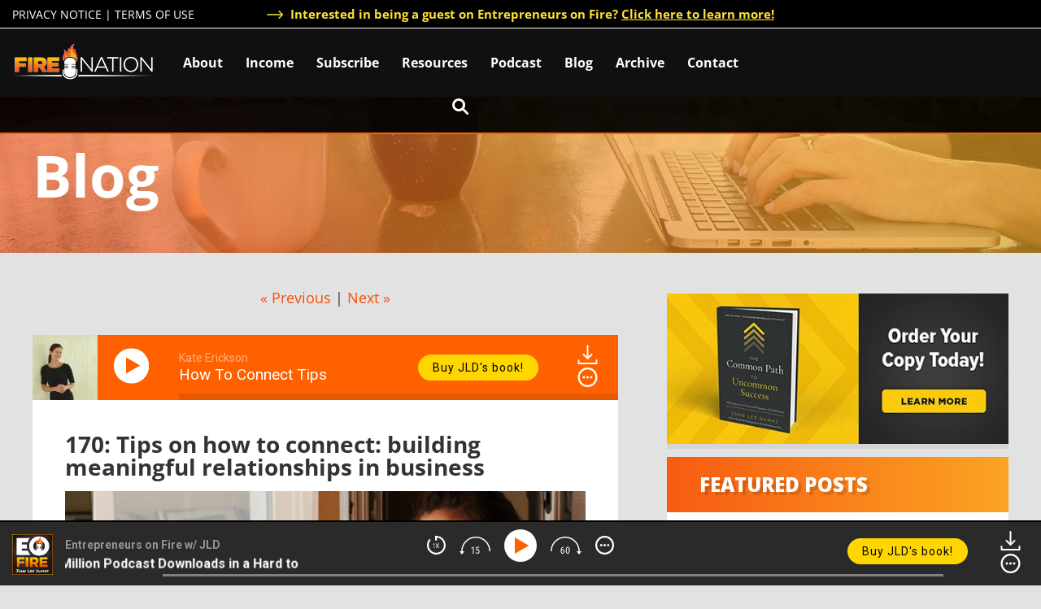

--- FILE ---
content_type: text/html; charset=UTF-8
request_url: https://www.eofire.com/tips-connect-building-meaningful-relationships-business/
body_size: 34431
content:
<!DOCTYPE html>
<html lang="en-US">
<head >
<meta charset="UTF-8" />
<meta name="viewport" content="width=device-width, initial-scale=1" />
<meta name='robots' content='index, follow, max-image-preview:large, max-snippet:-1, max-video-preview:-1' />
<meta name="dlm-version" content="5.1.6">
            <script data-no-defer="1" data-ezscrex="false" data-cfasync="false" data-pagespeed-no-defer data-cookieconsent="ignore">
                var ctPublicFunctions = {"_ajax_nonce":"b747124e4a","_rest_nonce":"0888982584","_ajax_url":"\/wp-admin\/admin-ajax.php","_rest_url":"https:\/\/www.eofire.com\/wp-json\/","data__cookies_type":"none","data__ajax_type":"rest","data__bot_detector_enabled":0,"data__frontend_data_log_enabled":1,"cookiePrefix":"","wprocket_detected":false,"host_url":"www.eofire.com","text__ee_click_to_select":"Click to select the whole data","text__ee_original_email":"The complete one is","text__ee_got_it":"Got it","text__ee_blocked":"Blocked","text__ee_cannot_connect":"Cannot connect","text__ee_cannot_decode":"Can not decode email. Unknown reason","text__ee_email_decoder":"CleanTalk email decoder","text__ee_wait_for_decoding":"The magic is on the way!","text__ee_decoding_process":"Please wait a few seconds while we decode the contact data."}
            </script>
        
            <script data-no-defer="1" data-ezscrex="false" data-cfasync="false" data-pagespeed-no-defer data-cookieconsent="ignore">
                var ctPublic = {"_ajax_nonce":"b747124e4a","settings__forms__check_internal":"0","settings__forms__check_external":"0","settings__forms__force_protection":0,"settings__forms__search_test":"0","settings__forms__wc_add_to_cart":"0","settings__data__bot_detector_enabled":0,"settings__sfw__anti_crawler":0,"blog_home":"https:\/\/www.eofire.com\/","pixel__setting":"3","pixel__enabled":false,"pixel__url":"https:\/\/moderate9-v4.cleantalk.org\/pixel\/33a129e369fc77d940f1bd0f3ac4ac53.gif","data__email_check_before_post":"1","data__email_check_exist_post":0,"data__cookies_type":"none","data__key_is_ok":true,"data__visible_fields_required":true,"wl_brandname":"WPUpdates:","wl_brandname_short":"WPUpdates:","ct_checkjs_key":1255029225,"emailEncoderPassKey":"bb3505bf5f0dac9e88faf1351ad2b922","bot_detector_forms_excluded":"W10=","advancedCacheExists":false,"varnishCacheExists":false,"wc_ajax_add_to_cart":false}
            </script>
        
	<!-- This site is optimized with the Yoast SEO plugin v26.7 - https://yoast.com/wordpress/plugins/seo/ -->
	<title>170: Tips on how to connect: building meaningful relationships in business | EOFire</title>
	<meta name="description" content="When Kristin reached out to me and said &quot;I&#039;d love to hear tips on connecting in business: networking online, offline, building meaningful relationships, and being ..." />
	<link rel="canonical" href="https://www.eofire.com/tips-connect-building-meaningful-relationships-business/" />
	<meta property="og:locale" content="en_US" />
	<meta property="og:type" content="article" />
	<meta property="og:title" content="170: Tips on how to connect: building meaningful relationships in business | EOFire" />
	<meta property="og:description" content="When Kristin reached out to me and said &quot;I&#039;d love to hear tips on connecting in business: networking online, offline, building meaningful relationships, and being ..." />
	<meta property="og:url" content="https://www.eofire.com/tips-connect-building-meaningful-relationships-business/" />
	<meta property="og:site_name" content="Entrepreneurs on Fire with John Lee Dumas" />
	<meta property="article:publisher" content="http://www.facebook.com/EntrepreneurOnFire" />
	<meta property="article:author" content="https://www.facebook.com/kate.erickson.39" />
	<meta property="article:published_time" content="2017-12-18T10:00:46+00:00" />
	<meta property="article:modified_time" content="2025-03-16T16:17:01+00:00" />
	<meta property="og:image" content="https://www.eofire.com/wp-content/uploads/2017/12/ep170_MeaningfulRelationships.jpg" />
	<meta property="og:image:width" content="1288" />
	<meta property="og:image:height" content="670" />
	<meta property="og:image:type" content="image/jpeg" />
	<meta name="author" content="Kate Erickson" />
	<meta name="twitter:card" content="summary_large_image" />
	<meta name="twitter:creator" content="@katelerickson" />
	<meta name="twitter:site" content="@johnleedumas" />
	<meta name="twitter:label1" content="Written by" />
	<meta name="twitter:data1" content="Kate Erickson" />
	<meta name="twitter:label2" content="Est. reading time" />
	<meta name="twitter:data2" content="8 minutes" />
	<script type="application/ld+json" class="yoast-schema-graph">{"@context":"https://schema.org","@graph":[{"@type":"Article","@id":"https://www.eofire.com/tips-connect-building-meaningful-relationships-business/#article","isPartOf":{"@id":"https://www.eofire.com/tips-connect-building-meaningful-relationships-business/"},"author":{"name":"Kate Erickson","@id":"https://www.eofire.com/#/schema/person/df664c650afe6fe34093db2f5cde4a7b"},"headline":"170: Tips on how to connect: building meaningful relationships in business","datePublished":"2017-12-18T10:00:46+00:00","dateModified":"2025-03-16T16:17:01+00:00","mainEntityOfPage":{"@id":"https://www.eofire.com/tips-connect-building-meaningful-relationships-business/"},"wordCount":1571,"commentCount":8,"publisher":{"@id":"https://www.eofire.com/#organization"},"image":{"@id":"https://www.eofire.com/tips-connect-building-meaningful-relationships-business/#primaryimage"},"thumbnailUrl":"https://www.eofire.com/wp-content/uploads/2017/12/ep170_MeaningfulRelationships.jpg","articleSection":["Blog"],"inLanguage":"en-US","potentialAction":[{"@type":"CommentAction","name":"Comment","target":["https://www.eofire.com/tips-connect-building-meaningful-relationships-business/#respond"]}]},{"@type":"WebPage","@id":"https://www.eofire.com/tips-connect-building-meaningful-relationships-business/","url":"https://www.eofire.com/tips-connect-building-meaningful-relationships-business/","name":"170: Tips on how to connect: building meaningful relationships in business | EOFire","isPartOf":{"@id":"https://www.eofire.com/#website"},"primaryImageOfPage":{"@id":"https://www.eofire.com/tips-connect-building-meaningful-relationships-business/#primaryimage"},"image":{"@id":"https://www.eofire.com/tips-connect-building-meaningful-relationships-business/#primaryimage"},"thumbnailUrl":"https://www.eofire.com/wp-content/uploads/2017/12/ep170_MeaningfulRelationships.jpg","datePublished":"2017-12-18T10:00:46+00:00","dateModified":"2025-03-16T16:17:01+00:00","description":"When Kristin reached out to me and said \"I'd love to hear tips on connecting in business: networking online, offline, building meaningful relationships, and being ...","breadcrumb":{"@id":"https://www.eofire.com/tips-connect-building-meaningful-relationships-business/#breadcrumb"},"inLanguage":"en-US","potentialAction":[{"@type":"ReadAction","target":["https://www.eofire.com/tips-connect-building-meaningful-relationships-business/"]}]},{"@type":"ImageObject","inLanguage":"en-US","@id":"https://www.eofire.com/tips-connect-building-meaningful-relationships-business/#primaryimage","url":"https://www.eofire.com/wp-content/uploads/2017/12/ep170_MeaningfulRelationships.jpg","contentUrl":"https://www.eofire.com/wp-content/uploads/2017/12/ep170_MeaningfulRelationships.jpg","width":1288,"height":670},{"@type":"BreadcrumbList","@id":"https://www.eofire.com/tips-connect-building-meaningful-relationships-business/#breadcrumb","itemListElement":[{"@type":"ListItem","position":1,"name":"Home","item":"https://www.eofire.com/"},{"@type":"ListItem","position":2,"name":"170: Tips on how to connect: building meaningful relationships in business"}]},{"@type":"WebSite","@id":"https://www.eofire.com/#website","url":"https://www.eofire.com/","name":"Entrepreneurs on Fire with John Lee Dumas","description":"Daily business podcast interviews","publisher":{"@id":"https://www.eofire.com/#organization"},"potentialAction":[{"@type":"SearchAction","target":{"@type":"EntryPoint","urlTemplate":"https://www.eofire.com/?s={search_term_string}"},"query-input":{"@type":"PropertyValueSpecification","valueRequired":true,"valueName":"search_term_string"}}],"inLanguage":"en-US"},{"@type":"Organization","@id":"https://www.eofire.com/#organization","name":"Entrepreneurs On Fire","url":"https://www.eofire.com/","logo":{"@type":"ImageObject","inLanguage":"en-US","@id":"https://www.eofire.com/#/schema/logo/image/","url":"https://www.eofire.com/wp-content/uploads/2019/05/EOFCoverArt2019-R4.jpg","contentUrl":"https://www.eofire.com/wp-content/uploads/2019/05/EOFCoverArt2019-R4.jpg","width":1400,"height":1400,"caption":"Entrepreneurs On Fire"},"image":{"@id":"https://www.eofire.com/#/schema/logo/image/"},"sameAs":["http://www.facebook.com/EntrepreneurOnFire","https://x.com/johnleedumas"]},{"@type":"Person","@id":"https://www.eofire.com/#/schema/person/df664c650afe6fe34093db2f5cde4a7b","name":"Kate Erickson","image":{"@type":"ImageObject","inLanguage":"en-US","@id":"https://www.eofire.com/#/schema/person/image/","url":"https://secure.gravatar.com/avatar/ef4d09b2ce7e25a76d26809846aafd1d690925ad38e0cb74a83d324bf4fbcf68?s=96&d=wavatar&r=g","contentUrl":"https://secure.gravatar.com/avatar/ef4d09b2ce7e25a76d26809846aafd1d690925ad38e0cb74a83d324bf4fbcf68?s=96&d=wavatar&r=g","caption":"Kate Erickson"},"description":"Kate is the Content and Community Manager at EOFire.","sameAs":["http://www.entrepreneuronfire.com/","https://www.facebook.com/kate.erickson.39","https://x.com/katelerickson"]}]}</script>
	<!-- / Yoast SEO plugin. -->


<link rel='dns-prefetch' href='//app.clickfunnels.com' />
<link rel='dns-prefetch' href='//fonts.googleapis.com' />
<link rel="alternate" type="application/rss+xml" title="Entrepreneurs on Fire with John Lee Dumas &raquo; Feed" href="https://www.eofire.com/feed/" />
<link rel='stylesheet' id='entrepreneur-on-fire-css' href='https://www.eofire.com/wp-content/themes/entrepreneuronfire_2017/style.css?ver=1.3.9.6' type='text/css' media='all' />
<style id='wp-emoji-styles-inline-css' type='text/css'>

	img.wp-smiley, img.emoji {
		display: inline !important;
		border: none !important;
		box-shadow: none !important;
		height: 1em !important;
		width: 1em !important;
		margin: 0 0.07em !important;
		vertical-align: -0.1em !important;
		background: none !important;
		padding: 0 !important;
	}
/*# sourceURL=wp-emoji-styles-inline-css */
</style>
<link rel='stylesheet' id='wp-block-library-css' href='https://www.eofire.com/wp-includes/css/dist/block-library/style.min.css?ver=6.9' type='text/css' media='all' />
<style id='global-styles-inline-css' type='text/css'>
:root{--wp--preset--aspect-ratio--square: 1;--wp--preset--aspect-ratio--4-3: 4/3;--wp--preset--aspect-ratio--3-4: 3/4;--wp--preset--aspect-ratio--3-2: 3/2;--wp--preset--aspect-ratio--2-3: 2/3;--wp--preset--aspect-ratio--16-9: 16/9;--wp--preset--aspect-ratio--9-16: 9/16;--wp--preset--color--black: #000000;--wp--preset--color--cyan-bluish-gray: #abb8c3;--wp--preset--color--white: #ffffff;--wp--preset--color--pale-pink: #f78da7;--wp--preset--color--vivid-red: #cf2e2e;--wp--preset--color--luminous-vivid-orange: #ff6900;--wp--preset--color--luminous-vivid-amber: #fcb900;--wp--preset--color--light-green-cyan: #7bdcb5;--wp--preset--color--vivid-green-cyan: #00d084;--wp--preset--color--pale-cyan-blue: #8ed1fc;--wp--preset--color--vivid-cyan-blue: #0693e3;--wp--preset--color--vivid-purple: #9b51e0;--wp--preset--gradient--vivid-cyan-blue-to-vivid-purple: linear-gradient(135deg,rgb(6,147,227) 0%,rgb(155,81,224) 100%);--wp--preset--gradient--light-green-cyan-to-vivid-green-cyan: linear-gradient(135deg,rgb(122,220,180) 0%,rgb(0,208,130) 100%);--wp--preset--gradient--luminous-vivid-amber-to-luminous-vivid-orange: linear-gradient(135deg,rgb(252,185,0) 0%,rgb(255,105,0) 100%);--wp--preset--gradient--luminous-vivid-orange-to-vivid-red: linear-gradient(135deg,rgb(255,105,0) 0%,rgb(207,46,46) 100%);--wp--preset--gradient--very-light-gray-to-cyan-bluish-gray: linear-gradient(135deg,rgb(238,238,238) 0%,rgb(169,184,195) 100%);--wp--preset--gradient--cool-to-warm-spectrum: linear-gradient(135deg,rgb(74,234,220) 0%,rgb(151,120,209) 20%,rgb(207,42,186) 40%,rgb(238,44,130) 60%,rgb(251,105,98) 80%,rgb(254,248,76) 100%);--wp--preset--gradient--blush-light-purple: linear-gradient(135deg,rgb(255,206,236) 0%,rgb(152,150,240) 100%);--wp--preset--gradient--blush-bordeaux: linear-gradient(135deg,rgb(254,205,165) 0%,rgb(254,45,45) 50%,rgb(107,0,62) 100%);--wp--preset--gradient--luminous-dusk: linear-gradient(135deg,rgb(255,203,112) 0%,rgb(199,81,192) 50%,rgb(65,88,208) 100%);--wp--preset--gradient--pale-ocean: linear-gradient(135deg,rgb(255,245,203) 0%,rgb(182,227,212) 50%,rgb(51,167,181) 100%);--wp--preset--gradient--electric-grass: linear-gradient(135deg,rgb(202,248,128) 0%,rgb(113,206,126) 100%);--wp--preset--gradient--midnight: linear-gradient(135deg,rgb(2,3,129) 0%,rgb(40,116,252) 100%);--wp--preset--font-size--small: 13px;--wp--preset--font-size--medium: 20px;--wp--preset--font-size--large: 36px;--wp--preset--font-size--x-large: 42px;--wp--preset--spacing--20: 0.44rem;--wp--preset--spacing--30: 0.67rem;--wp--preset--spacing--40: 1rem;--wp--preset--spacing--50: 1.5rem;--wp--preset--spacing--60: 2.25rem;--wp--preset--spacing--70: 3.38rem;--wp--preset--spacing--80: 5.06rem;--wp--preset--shadow--natural: 6px 6px 9px rgba(0, 0, 0, 0.2);--wp--preset--shadow--deep: 12px 12px 50px rgba(0, 0, 0, 0.4);--wp--preset--shadow--sharp: 6px 6px 0px rgba(0, 0, 0, 0.2);--wp--preset--shadow--outlined: 6px 6px 0px -3px rgb(255, 255, 255), 6px 6px rgb(0, 0, 0);--wp--preset--shadow--crisp: 6px 6px 0px rgb(0, 0, 0);}:where(.is-layout-flex){gap: 0.5em;}:where(.is-layout-grid){gap: 0.5em;}body .is-layout-flex{display: flex;}.is-layout-flex{flex-wrap: wrap;align-items: center;}.is-layout-flex > :is(*, div){margin: 0;}body .is-layout-grid{display: grid;}.is-layout-grid > :is(*, div){margin: 0;}:where(.wp-block-columns.is-layout-flex){gap: 2em;}:where(.wp-block-columns.is-layout-grid){gap: 2em;}:where(.wp-block-post-template.is-layout-flex){gap: 1.25em;}:where(.wp-block-post-template.is-layout-grid){gap: 1.25em;}.has-black-color{color: var(--wp--preset--color--black) !important;}.has-cyan-bluish-gray-color{color: var(--wp--preset--color--cyan-bluish-gray) !important;}.has-white-color{color: var(--wp--preset--color--white) !important;}.has-pale-pink-color{color: var(--wp--preset--color--pale-pink) !important;}.has-vivid-red-color{color: var(--wp--preset--color--vivid-red) !important;}.has-luminous-vivid-orange-color{color: var(--wp--preset--color--luminous-vivid-orange) !important;}.has-luminous-vivid-amber-color{color: var(--wp--preset--color--luminous-vivid-amber) !important;}.has-light-green-cyan-color{color: var(--wp--preset--color--light-green-cyan) !important;}.has-vivid-green-cyan-color{color: var(--wp--preset--color--vivid-green-cyan) !important;}.has-pale-cyan-blue-color{color: var(--wp--preset--color--pale-cyan-blue) !important;}.has-vivid-cyan-blue-color{color: var(--wp--preset--color--vivid-cyan-blue) !important;}.has-vivid-purple-color{color: var(--wp--preset--color--vivid-purple) !important;}.has-black-background-color{background-color: var(--wp--preset--color--black) !important;}.has-cyan-bluish-gray-background-color{background-color: var(--wp--preset--color--cyan-bluish-gray) !important;}.has-white-background-color{background-color: var(--wp--preset--color--white) !important;}.has-pale-pink-background-color{background-color: var(--wp--preset--color--pale-pink) !important;}.has-vivid-red-background-color{background-color: var(--wp--preset--color--vivid-red) !important;}.has-luminous-vivid-orange-background-color{background-color: var(--wp--preset--color--luminous-vivid-orange) !important;}.has-luminous-vivid-amber-background-color{background-color: var(--wp--preset--color--luminous-vivid-amber) !important;}.has-light-green-cyan-background-color{background-color: var(--wp--preset--color--light-green-cyan) !important;}.has-vivid-green-cyan-background-color{background-color: var(--wp--preset--color--vivid-green-cyan) !important;}.has-pale-cyan-blue-background-color{background-color: var(--wp--preset--color--pale-cyan-blue) !important;}.has-vivid-cyan-blue-background-color{background-color: var(--wp--preset--color--vivid-cyan-blue) !important;}.has-vivid-purple-background-color{background-color: var(--wp--preset--color--vivid-purple) !important;}.has-black-border-color{border-color: var(--wp--preset--color--black) !important;}.has-cyan-bluish-gray-border-color{border-color: var(--wp--preset--color--cyan-bluish-gray) !important;}.has-white-border-color{border-color: var(--wp--preset--color--white) !important;}.has-pale-pink-border-color{border-color: var(--wp--preset--color--pale-pink) !important;}.has-vivid-red-border-color{border-color: var(--wp--preset--color--vivid-red) !important;}.has-luminous-vivid-orange-border-color{border-color: var(--wp--preset--color--luminous-vivid-orange) !important;}.has-luminous-vivid-amber-border-color{border-color: var(--wp--preset--color--luminous-vivid-amber) !important;}.has-light-green-cyan-border-color{border-color: var(--wp--preset--color--light-green-cyan) !important;}.has-vivid-green-cyan-border-color{border-color: var(--wp--preset--color--vivid-green-cyan) !important;}.has-pale-cyan-blue-border-color{border-color: var(--wp--preset--color--pale-cyan-blue) !important;}.has-vivid-cyan-blue-border-color{border-color: var(--wp--preset--color--vivid-cyan-blue) !important;}.has-vivid-purple-border-color{border-color: var(--wp--preset--color--vivid-purple) !important;}.has-vivid-cyan-blue-to-vivid-purple-gradient-background{background: var(--wp--preset--gradient--vivid-cyan-blue-to-vivid-purple) !important;}.has-light-green-cyan-to-vivid-green-cyan-gradient-background{background: var(--wp--preset--gradient--light-green-cyan-to-vivid-green-cyan) !important;}.has-luminous-vivid-amber-to-luminous-vivid-orange-gradient-background{background: var(--wp--preset--gradient--luminous-vivid-amber-to-luminous-vivid-orange) !important;}.has-luminous-vivid-orange-to-vivid-red-gradient-background{background: var(--wp--preset--gradient--luminous-vivid-orange-to-vivid-red) !important;}.has-very-light-gray-to-cyan-bluish-gray-gradient-background{background: var(--wp--preset--gradient--very-light-gray-to-cyan-bluish-gray) !important;}.has-cool-to-warm-spectrum-gradient-background{background: var(--wp--preset--gradient--cool-to-warm-spectrum) !important;}.has-blush-light-purple-gradient-background{background: var(--wp--preset--gradient--blush-light-purple) !important;}.has-blush-bordeaux-gradient-background{background: var(--wp--preset--gradient--blush-bordeaux) !important;}.has-luminous-dusk-gradient-background{background: var(--wp--preset--gradient--luminous-dusk) !important;}.has-pale-ocean-gradient-background{background: var(--wp--preset--gradient--pale-ocean) !important;}.has-electric-grass-gradient-background{background: var(--wp--preset--gradient--electric-grass) !important;}.has-midnight-gradient-background{background: var(--wp--preset--gradient--midnight) !important;}.has-small-font-size{font-size: var(--wp--preset--font-size--small) !important;}.has-medium-font-size{font-size: var(--wp--preset--font-size--medium) !important;}.has-large-font-size{font-size: var(--wp--preset--font-size--large) !important;}.has-x-large-font-size{font-size: var(--wp--preset--font-size--x-large) !important;}
/*# sourceURL=global-styles-inline-css */
</style>

<style id='classic-theme-styles-inline-css' type='text/css'>
/*! This file is auto-generated */
.wp-block-button__link{color:#fff;background-color:#32373c;border-radius:9999px;box-shadow:none;text-decoration:none;padding:calc(.667em + 2px) calc(1.333em + 2px);font-size:1.125em}.wp-block-file__button{background:#32373c;color:#fff;text-decoration:none}
/*# sourceURL=/wp-includes/css/classic-themes.min.css */
</style>
<link rel='stylesheet' id='mediaelement-css' href='https://www.eofire.com/wp-includes/js/mediaelement/mediaelementplayer-legacy.min.css?ver=4.2.17' type='text/css' media='all' />
<link rel='stylesheet' id='wp-mediaelement-css' href='https://www.eofire.com/wp-includes/js/mediaelement/wp-mediaelement.min.css?ver=6.9' type='text/css' media='all' />
<link rel='stylesheet' id='view_editor_gutenberg_frontend_assets-css' href='https://www.eofire.com/wp-content/plugins/wp-views/public/css/views-frontend.css?ver=3.6.21' type='text/css' media='all' />
<style id='view_editor_gutenberg_frontend_assets-inline-css' type='text/css'>
.wpv-sort-list-dropdown.wpv-sort-list-dropdown-style-default > span.wpv-sort-list,.wpv-sort-list-dropdown.wpv-sort-list-dropdown-style-default .wpv-sort-list-item {border-color: #cdcdcd;}.wpv-sort-list-dropdown.wpv-sort-list-dropdown-style-default .wpv-sort-list-item a {color: #444;background-color: #fff;}.wpv-sort-list-dropdown.wpv-sort-list-dropdown-style-default a:hover,.wpv-sort-list-dropdown.wpv-sort-list-dropdown-style-default a:focus {color: #000;background-color: #eee;}.wpv-sort-list-dropdown.wpv-sort-list-dropdown-style-default .wpv-sort-list-item.wpv-sort-list-current a {color: #000;background-color: #eee;}
.wpv-sort-list-dropdown.wpv-sort-list-dropdown-style-default > span.wpv-sort-list,.wpv-sort-list-dropdown.wpv-sort-list-dropdown-style-default .wpv-sort-list-item {border-color: #cdcdcd;}.wpv-sort-list-dropdown.wpv-sort-list-dropdown-style-default .wpv-sort-list-item a {color: #444;background-color: #fff;}.wpv-sort-list-dropdown.wpv-sort-list-dropdown-style-default a:hover,.wpv-sort-list-dropdown.wpv-sort-list-dropdown-style-default a:focus {color: #000;background-color: #eee;}.wpv-sort-list-dropdown.wpv-sort-list-dropdown-style-default .wpv-sort-list-item.wpv-sort-list-current a {color: #000;background-color: #eee;}.wpv-sort-list-dropdown.wpv-sort-list-dropdown-style-grey > span.wpv-sort-list,.wpv-sort-list-dropdown.wpv-sort-list-dropdown-style-grey .wpv-sort-list-item {border-color: #cdcdcd;}.wpv-sort-list-dropdown.wpv-sort-list-dropdown-style-grey .wpv-sort-list-item a {color: #444;background-color: #eeeeee;}.wpv-sort-list-dropdown.wpv-sort-list-dropdown-style-grey a:hover,.wpv-sort-list-dropdown.wpv-sort-list-dropdown-style-grey a:focus {color: #000;background-color: #e5e5e5;}.wpv-sort-list-dropdown.wpv-sort-list-dropdown-style-grey .wpv-sort-list-item.wpv-sort-list-current a {color: #000;background-color: #e5e5e5;}
.wpv-sort-list-dropdown.wpv-sort-list-dropdown-style-default > span.wpv-sort-list,.wpv-sort-list-dropdown.wpv-sort-list-dropdown-style-default .wpv-sort-list-item {border-color: #cdcdcd;}.wpv-sort-list-dropdown.wpv-sort-list-dropdown-style-default .wpv-sort-list-item a {color: #444;background-color: #fff;}.wpv-sort-list-dropdown.wpv-sort-list-dropdown-style-default a:hover,.wpv-sort-list-dropdown.wpv-sort-list-dropdown-style-default a:focus {color: #000;background-color: #eee;}.wpv-sort-list-dropdown.wpv-sort-list-dropdown-style-default .wpv-sort-list-item.wpv-sort-list-current a {color: #000;background-color: #eee;}.wpv-sort-list-dropdown.wpv-sort-list-dropdown-style-grey > span.wpv-sort-list,.wpv-sort-list-dropdown.wpv-sort-list-dropdown-style-grey .wpv-sort-list-item {border-color: #cdcdcd;}.wpv-sort-list-dropdown.wpv-sort-list-dropdown-style-grey .wpv-sort-list-item a {color: #444;background-color: #eeeeee;}.wpv-sort-list-dropdown.wpv-sort-list-dropdown-style-grey a:hover,.wpv-sort-list-dropdown.wpv-sort-list-dropdown-style-grey a:focus {color: #000;background-color: #e5e5e5;}.wpv-sort-list-dropdown.wpv-sort-list-dropdown-style-grey .wpv-sort-list-item.wpv-sort-list-current a {color: #000;background-color: #e5e5e5;}.wpv-sort-list-dropdown.wpv-sort-list-dropdown-style-blue > span.wpv-sort-list,.wpv-sort-list-dropdown.wpv-sort-list-dropdown-style-blue .wpv-sort-list-item {border-color: #0099cc;}.wpv-sort-list-dropdown.wpv-sort-list-dropdown-style-blue .wpv-sort-list-item a {color: #444;background-color: #cbddeb;}.wpv-sort-list-dropdown.wpv-sort-list-dropdown-style-blue a:hover,.wpv-sort-list-dropdown.wpv-sort-list-dropdown-style-blue a:focus {color: #000;background-color: #95bedd;}.wpv-sort-list-dropdown.wpv-sort-list-dropdown-style-blue .wpv-sort-list-item.wpv-sort-list-current a {color: #000;background-color: #95bedd;}
/*# sourceURL=view_editor_gutenberg_frontend_assets-inline-css */
</style>
<link rel='stylesheet' id='cleantalk-public-css-css' href='https://www.eofire.com/wp-content/plugins/cleantalk-spam-protect/css/cleantalk-public.min.css?ver=6.70.1_1766157767' type='text/css' media='all' />
<link rel='stylesheet' id='cleantalk-email-decoder-css-css' href='https://www.eofire.com/wp-content/plugins/cleantalk-spam-protect/css/cleantalk-email-decoder.min.css?ver=6.70.1_1766157767' type='text/css' media='all' />
<link rel='stylesheet' id='infusion-front-css-css' href='https://www.eofire.com/wp-content/plugins/infusionsoft-official-opt-in-forms/includes/ext/infusionsoft_infusionbar/css/style.css?ver=6.9' type='text/css' media='all' />
<link rel='stylesheet' id='inf_infusionsoft-open-sans-css' href='https://fonts.googleapis.com/css?family=Open+Sans:400,700' type='text/css' media='all' />
<link rel='stylesheet' id='inf_infusionsoft-css-css' href='https://www.eofire.com/wp-content/plugins/infusionsoft-official-opt-in-forms/css/style.css?ver=1.0.11' type='text/css' media='all' />
<link rel='stylesheet' id='smartpodcast-player-style-css-css' href='https://www.eofire.com/wp-content/plugins/spp-smart-podcast-player/assets/css/style.css?ver=6.9' type='text/css' media='all' />
<link rel='stylesheet' id='lity-css' href='https://www.eofire.com/wp-content/themes/entrepreneuronfire_2017/css/lity.min.css?ver=6.9' type='text/css' media='all' />
<link rel='stylesheet' id='oswald-css' href='https://fonts.googleapis.com/css?family=Open+Sans&#038;display=swap&#038;ver=6.9' type='text/css' media='all' />
<link rel='stylesheet' id='genesis-overrides-css-css' href='https://www.eofire.com/wp-content/plugins/wp-views/vendor/toolset/toolset-theme-settings/res/css/themes/genesis-overrides.css?ver=1.5.5' type='text/css' media='screen' />
<script type="text/javascript" src="https://www.eofire.com/wp-content/plugins/wp-views/vendor/toolset/common-es/public/toolset-common-es-frontend.js?ver=175000" id="toolset-common-es-frontend-js"></script>
<script type="text/javascript" src="https://www.eofire.com/wp-content/plugins/cleantalk-spam-protect/js/apbct-public-bundle_gathering.min.js?ver=6.70.1_1766157767" id="apbct-public-bundle_gathering.min-js-js"></script>
<script type="text/javascript" id="jquery-core-js-extra">
/* <![CDATA[ */
var countVars = {"disqusShortname":"entrepreneuronfire"};
var embedVars = {"disqusConfig":{"integration":"wordpress 30.0.17"},"disqusIdentifier":"31443 https://www.eofire.com/?p=31443","disqusShortname":"entrepreneuronfire","disqusTitle":"170: Tips on how to connect: building meaningful relationships in business","disqusUrl":"https://www.eofire.com/tips-connect-building-meaningful-relationships-business/","postId":"31443"};
//# sourceURL=jquery-core-js-extra
/* ]]> */
</script>
<script type="text/javascript" src="https://www.eofire.com/wp-includes/js/jquery/jquery.min.js?ver=3.7.1" id="jquery-core-js"></script>
<script type="text/javascript" defer="defer" src="https://www.eofire.com/wp-includes/js/jquery/jquery-migrate.min.js?ver=3.4.1" id="jquery-migrate-js"></script>
<script type="text/javascript" defer="defer" src="https://www.eofire.com/wp-content/plugins/spp-smart-podcast-player/assets/js/timestamp.js?ver=6.9" id="timestamp-js-js"></script>
<script type="text/javascript" defer="defer" src="https://www.eofire.com/wp-content/plugins/spp-smart-podcast-player/assets/js/scripts.js?ver=6.9" id="smartpodcast_player-scripts-js-js"></script>
<script type="text/javascript" src="https://www.eofire.com/wp-content/themes/entrepreneuronfire_2017/scripts/Chart.min.js?ver=6.9" id="chart-js"></script>
<script></script><link rel="EditURI" type="application/rsd+xml" title="RSD" href="https://www.eofire.com/xmlrpc.php?rsd" />
<link rel='shortlink' href='https://www.eofire.com/?p=31443' />
<script src="https://bd140.infusionsoft.com/app/webTracking/getTrackingCode"></script ><link rel="icon" href="https://www.eofire.com/wp-content/themes/entrepreneuronfire_2017/images/favicon.ico" />
<style type="text/css">
.spp-optin-box-form-wrap form div:first-of-type{display:none!important}
.flare-horizontal span.flare-button-count{padding-top:52px!important;top:-12px}
.flare-vertical{width:60px!important}
.flare-vertical .flare-flyout:hover{width:300px!important;height:89px}
.flare-vertical .flare-flyout .flare-flyout-inner{width:75px!important;height:77px!important}
.flare-horizontal .flare-flyout .flare-flyout-inner{height:34px!important;width:110px!important}
.flare-horizontal .flare-button{top:-10px!important}
.post .entry-content textarea{box-sizing:border-box;-moz-box-sizing:border-box;width:90%;height:100px}
</style> <script> window.addEventListener("load",function(){ var c={script:false,link:false}; function ls(s) { if(!['script','link'].includes(s)||c[s]){return;}c[s]=true; var d=document,f=d.getElementsByTagName(s)[0],j=d.createElement(s); if(s==='script'){j.async=true;j.src='https://www.eofire.com/wp-content/plugins/wp-views/vendor/toolset/blocks/public/js/frontend.js?v=1.6.17';}else{ j.rel='stylesheet';j.href='https://www.eofire.com/wp-content/plugins/wp-views/vendor/toolset/blocks/public/css/style.css?v=1.6.17';} f.parentNode.insertBefore(j, f); }; function ex(){ls('script');ls('link')} window.addEventListener("scroll", ex, {once: true}); if (('IntersectionObserver' in window) && ('IntersectionObserverEntry' in window) && ('intersectionRatio' in window.IntersectionObserverEntry.prototype)) { var i = 0, fb = document.querySelectorAll("[class^='tb-']"), o = new IntersectionObserver(es => { es.forEach(e => { o.unobserve(e.target); if (e.intersectionRatio > 0) { ex();o.disconnect();}else{ i++;if(fb.length>i){o.observe(fb[i])}} }) }); if (fb.length) { o.observe(fb[i]) } } }) </script>
	<noscript>
		<link rel="stylesheet" href="https://www.eofire.com/wp-content/plugins/wp-views/vendor/toolset/blocks/public/css/style.css">
	</noscript><meta name="generator" content="Powered by WPBakery Page Builder - drag and drop page builder for WordPress."/>
<!-- Start cookieyes banner --> <script id="cookieyes" type="text/javascript" src="https://cdn-cookieyes.com/client_data/8b1ffeb4eedc9a20b45fbfd1/script.js"></script> <!-- End cookieyes banner -->
<!-- Google tag (gtag.js) -->
<script async src="https://www.googletagmanager.com/gtag/js?id=G-R4457EF8GQ"></script>
<script>
  window.dataLayer = window.dataLayer || [];
  function gtag(){dataLayer.push(arguments);}
  gtag('js', new Date());

  gtag('config', 'G-R4457EF8GQ');
</script>
<!-- Global site tag (gtag.js) - Google Analytics -->
	<script async src="https://www.googletagmanager.com/gtag/js?id=UA-32623182-1"></script>
	<script>
		window.dataLayer = window.dataLayer || [];
		function gtag(){dataLayer.push(arguments);}
		gtag('js', new Date());
		gtag('config', 'UA-32623182-1');
	</script>
	<!-- Google Tag Manager -->
	<script>(function(w,d,s,l,i){w[l]=w[l]||[];w[l].push({'gtm.start':
	new Date().getTime(),event:'gtm.js'});var f=d.getElementsByTagName(s)[0],
	j=d.createElement(s),dl=l!='dataLayer'?'&l='+l:'';j.async=true;j.src=
	'https://www.googletagmanager.com/gtm.js?id='+i+dl;f.parentNode.insertBefore(j,f);
	})(window,document,'script','dataLayer','GTM-5QX5ZVG');</script>
	<!-- End Google Tag Manager -->		<style type="text/css" id="wp-custom-css">
			html :where(img[class*=wp-image-]) {
    height: auto;
    max-width: 100%;
    object-fit: cover;
    object-position: center;
/*     width: 100%; */
}
img[alt="eofire income report button"] {
    width: auto;
}
.wpb_single_image img {
width: revert-layer;
}
.lity-content {
	overflow: hidden;
}
.entry-pings{
    display:none
}
 section#custom_html-39 .textwidget .row{
    margin:0
}
 section#custom_html-39,.widget.sidebar-ad{
    padding:0
}
 .bodyContainer td.body{
    padding:0!important
}
 .course-modal .course-title{
    margin-bottom:0
}
 .infusion-custom{
    min-height:400px
}
 input#inf_option_IagreetothePrivacyPolicyandTermsandConditions{
    float:inherit;
    width:auto
}
 span.infusion-option{
    display:inline-block;
    padding-left:15px;
    padding-right:15px
}
 input#inf_option_Doyouagree_4902,input#inf_option_Doyouagree_4904{
    float:inherit;
    width:auto
}
 input#inf_option_Doyouagree_4912{
    float:inherit;
    width:auto
}
 input#inf_option_Doyouagree_4910,input#inf_option_Doyouagree_5272,input#inf_option_Doyouagree_5274{
    float:inherit;
    width:auto
}
 td.infusion-field-input-container{
    width:200px
}
 td.infusion-field-label-container{
    width:100px
}
 input#inf_field_FirstName{
    padding:5px
}
 input#inf_field_Email{
    padding:5px
}
 .deployed-popup-modals .deployed-modal-wrapper .deployed-modal-questions ul.deployed-modal-text{
    max-height:100%!important
}
 .deployed-popup-modals{
    background-color:rgba(49,54,62,0.96)!important
}
 .quiz-button a#lq-trigger-xbo1Rj:hover{
    color:#fff;
    background-color:#f09914;
    padding:10px 20px;
    border-radius:8px
}
 .quiz-button a#lq-trigger-xbo1Rj{
    color:#fff;
    background-color:#000;
    padding:10px 20px;
    border-radius:8px;
    font-size:23px
}
 input.orig:focus::placeholder{
    visibility:hidden!important
}
 a.mejs-horizontal-volume-slider{
    display:none!important
}
 .mejs-button.mejs-volume-button.mejs-mute{
    display:none
}
 .mejs-time.mejs-currenttime-container{
    display:none!important
}
 .mejs-time.mejs-duration-container{
    display:none!important
}
 span.mejs-time-float{
    display:none!important
}
 span.mejs-time-float-current{
    display:none!important
}
 span.mejs-time-float-corner{
    display:none!important
}
 .mejs-controls .mejs-time-rail span{
    width:95%
}
 div#mep_0{
    height:30px!important
}
 .mejs-controls .mejs-horizontal-volume-slider .mejs-horizontal-volume-current{
    top:0
}
 .mejs-container,.mejs-embed,.mejs-embed body,.mejs-container .mejs-controls{
    background:#000!important
}
 div#ajaxsearchprores2_1{
    max-width:60%;
    margin:auto 20%
}
 .top-search-bar{
    width:100%;
    float:left;
    height:90px;
    left:0;
    top:118px;
    position:fixed;
    background:#000
}
 .top-custom-search-divider{
    width:30%;
    margin:0 auto;
    background:#000;
    display:flex;
    border-bottom:#eb5f0f solid
}
 .number1{
    display:block;
    color:#fff;
    float:left;
    margin-right:20%;
    font-weight:700;
    font-size:24px;
    line-height:24px
}
 .site-footer{
    background-color:#1a1a1a
}
 .footer-row1{
    margin-bottom:5px
}
 .footer-left{
    display:block;
    float:left;
    margin-top:10px
}
 .footer-row2{
    float:left
}
 .footer-right{
    display:block;
    float:right
}
 .genesis-nav-menu{
    font-family:'open sans',sans-serif;
    font-weight:400
}
 .smart-track-player .spp-track-layer-3{
    width:0!important
}
 @media only screen and (min-width:1350px) {

}
 @media only screen and (max-width: 1350px) and (min-width: 1024px) {
     .nav-primary{
        width:60%
    }
}
 @media only screen and (min-width:960px) and (max-width:1350px) {
     .nav-primary{
        text-align:center;
        width:60%
    }
}
	@media only screen and (max-width: 1024px) and (min-width: 960px) {
		.nav-primary{
		width:80%
	}
}
	@media only screen and (min-width:960px) and (max-width:992px) {
		.wpb_text_column.wpb_content_element.home-top-text1{
		margin-top:50px
	}
}
	@media only screen and (min-width:960px) {
		.site-header .wrap{
		max-width:1250px
	}
		.fa-play-circle-o:before{
		content:"\f01d";
		color:#fff
	}
		.site-header{
		padding-top:0
	}
		.top-bar-custom{
		display:block;
		height:35px;
		width:100%;
		margin-bottom:16px;
		background-color:#000;
		border-bottom:solid 1px #fff;
		font-family: 'open sans';
	}
	.top-bar-custom :before,
	.top-bar-custom :after {
		display: none;
	}
		.top-bar-full{
		margin:0 auto;
		max-width:1250px;
		display: grid;
		grid-template-columns: 230px auto 230px;
		grid-auto-flow: column;
		grid-auto-columns: 1fr;
		grid-gap: 15px;
		align-items: center;
	}

	.top-bar-center {
		text-align: center;
		color: #FEE233;
		font-size: 15px;
		font-weight: 700;
	}
	.top-bar-center a {
		color: #FEE233;
		text-decoration: underline;
	}
		.top-bar-text,
		.top-bar-text2{
		font-size:14px;
		line-height:35px;
		color: #fff;
	}

		.top-bar-text2 a:hover{
		color:#eb5f0f
	}
		.top-bar-podcast{
		font-size:14px;
		height:30px;
		line-height:55px;
		text-align:left;
		float:left;
		padding-top:2px;
		display:block;
		width:500px
	}
		.top-bar-text a{
		color:#fff
	}
		.top-bar-text2 a{
		color:#fff
	}
		.top-bar-seachbar{
		width:300px;
		float:right;
		margin-right:80px;
		margin-top:4px
	}
		body{
		padding-top:119px
	}
		body.has-notification {
		padding-top:164px
	}
}
@media only screen and (max-width: 1024px) {
	div#newsletter-sidebar-optin{
		width:566px
	}
}
@media only screen and (max-width: 960px) {
	.top-bar-custom{
		display:none
	}
}
@media only screen and (min-width: 768px) {
	.deployed-popup-modals .deployed-modal-wrapper{
		top:27%!important
	}
		.deployed-popup-modals .deployed-modal-wrapper button.close{
		top:calc(30% - 20px)!important
	}
		.page404-left{
		display:block;
		width:50%;
		padding-left:5px;
		padding-right:5px;
		float:left
	}
		.page404-right{
		display:block;
		width:50%;
		padding-left:5px;
		padding-right:5px;
		float:left
	}
		.custom404{
		margin-bottom:30px
	}
		.nav-primary .menu-primary .menu-item{
		font-weight:300
	}
		span.contact-footer{
		border:solid grey 2px;
		padding:0 3px;
		border-radius:3px;
		color:gray;
		position:relative;
		top:-15px;
		margin-left:5px
	}
		span.contact-footer:hover{
		border:solid gray 2px;
		padding:0 3px;
		border-radius:3px;
		color:#1a1a1a;
		position:relative;
		top:-15px;
		margin-left:5px;
		background-color:gray
	}
		span.contact-footer-mobile{
		display:none
	}
		.footer-row3{
		display:none
	}
}
	@media only screen and (min-width: 719px) {
		li#menu-item-33997{
		display:none
	}
}
	@media only screen and (max-width: 768px) {
	.spp-news{
		display:none
	}
	.footer-left{
		display:block;
		float:left;
		margin-top:10px;
		width:100%
	}
	.footer-right{
		display:block;
		float:left;
		margin:auto 0;
		width:100%
	}
	.footer-row1{
		margin-bottom:5px;
		display:block;
		float:left;
		width:100%
	}
	.footer-row2{
		display:block;
		float:left;
		width:100%
	}
	.page404-left{
		display:block;
		width:100%;
		padding-left:5px;
		padding-right:5px;
		float:left;
		margin-bottom:20px
	}
	.page404-right{
		display:block;
		width:100%;
		padding-left:5px;
		padding-right:5px;
		float:left
	}
	.tqb-question-wrapper{
		padding:0
	}
	.tqb-question-container .tqb-question-text{
		font-size:23px
	}
	.tqb-question-description{
		font-size:13px
	}
	.tqb-answers-container .tqb-answer-action{
		padding:10px
	}
	.tqb-answer-text{
		font-size:13px
	}
	span.contact-footer-mobile{
		border:solid grey 2px;
		padding:0 3px;
		border-radius:3px;
		color:gray;
		position:relative;
		top:5px;
		margin-left:5px;
		font-size:15px
	}
	span.contact-footer{
		display:none
	}
	.footer-row3{
		font-size:15px;
		display:block;
		margin:0 auto;
		width:100%;
		line-height:30px
	}
	.quiz-button{
		margin:0 auto;
		display:block;
		width:fit-content;
		box-shadow:1px 1px 2px black,0 0 25px #262626,0 0 5px #00008b
	}
	li#menu-item-33861{
		display:none
	}
	.spp-stp-mobile .spp-player-layout .spp-main-region .spp-main-view .spp-top-matter{
		width:100%;
		margin:0
	}
	.spp-stp-mobile .spp-player-layout .spp-main-region .spp-main-view .spp-top-matter .spp-show-logo{
		display:none
	}
}
@media (max-width: 480px) {
	div#newsletter-sidebar-optin{
		width:366px
	}
	td.infusion-field-label-container{
		width:100px
	}
	td.infusion-field-input-container{
		width:150px
	}
	.infusion-field-label-container label{
		font-size:15px
	}
	input#inf_field_FirstName{
		padding:5px
	}
	input#inf_field_Email{
		padding:5px
	}
	.course-modal .course-title{
		font-size:22px;
		display:block;
		font-weight:600;
		margin-bottom:0!important;
		margin-top:-5px
	}
	p.p1{
		margin-bottom:0;
		line-height:22px
	}
	div#newsletter-sidebar-optin .text{
		line-height:20px
	}
	div#newsletter-sidebar-optin td.body{
		padding:10px 0 0
	}
}
.btn-orange{
	background-color:#f90;
	color:#fff;
	border-radius:10px;
	width:auto;
	padding:15px 30px;
	border:none;
	font-size:18px;
	text-transform:uppercase;
	font-weight:600
}
.lity-close{
	position:absolute;
	text-shadow:none;
	background:transparent;
	color:#000
}
.resources-area:after{
	display:none
}
.hide-player .spp-stp-desktop.spp-sticky, .hide-player .spp-sticky-bumper, .hide-footer .site-footer, .hide-entry-header .entry-header-wrapper, .hide-footer-widgets .entry-footer {
	display:none;
}
.footer-right img {
		width: 50px;
}
		</style>
		<noscript><style> .wpb_animate_when_almost_visible { opacity: 1; }</style></noscript><link rel='stylesheet' id='et-gf-open-sans-css' href='https://fonts.googleapis.com/css?family=Open+Sans:300italic,400italic,600italic,700italic,800italic,400,300,600,700,800&#038;subset=latin,cyrillic-ext,greek-ext,greek,vietnamese,latin-ext,cyrillic' type='text/css' media='all' />
<link rel='stylesheet' id='smart-podcast-player-plugin-fonts-css' href='https://fonts.googleapis.com/css?family=Roboto%3A300%2C400italic%2C600italic%2C700italic%2C400%2C600%2C700&#038;ver=2.13.7' type='text/css' media='all' />
<link rel='stylesheet' id='smart-podcast-player-plugin-styles-css' href='https://www.eofire.com/wp-content/plugins/smart-podcast-player/assets/css/style-2.13.7.css' type='text/css' media='all' />
<link rel='stylesheet' id='player-buttons-css' href='https://www.eofire.com/wp-content/plugins/simple-podcast-press/responsive_audio_player/css/player-buttons.css?ver=1' type='text/css' media='all' />
<link rel="stylesheet" id="asp-basic" href="https://www.eofire.com/wp-content/cache/asp/style.basic-ho-is-po-no-da-co-au-si-se-is.css?mq=TK8S44" media="all" /><style id='asp-instance-2'>div[id*='ajaxsearchpro2_'] div.asp_loader,div[id*='ajaxsearchpro2_'] div.asp_loader *{box-sizing:border-box !important;margin:0;padding:0;box-shadow:none}div[id*='ajaxsearchpro2_'] div.asp_loader{box-sizing:border-box;display:flex;flex:0 1 auto;flex-direction:column;flex-grow:0;flex-shrink:0;flex-basis:28px;max-width:100%;max-height:100%;align-items:center;justify-content:center}div[id*='ajaxsearchpro2_'] div.asp_loader-inner{width:100%;margin:0 auto;text-align:center;height:100%}@-webkit-keyframes line-scale{0%{-webkit-transform:scaley(1);transform:scaley(1)}50%{-webkit-transform:scaley(0.4);transform:scaley(0.4)}100%{-webkit-transform:scaley(1);transform:scaley(1)}}@keyframes line-scale{0%{-webkit-transform:scaley(1);transform:scaley(1)}50%{-webkit-transform:scaley(0.4);transform:scaley(0.4)}100%{-webkit-transform:scaley(1);transform:scaley(1)}}div[id*='ajaxsearchpro2_'] div.asp_line-scale>div:nth-child(1){-webkit-animation:line-scale 1s -0.4s infinite cubic-bezier(.2,.68,.18,1.08);animation:line-scale 1s -0.4s infinite cubic-bezier(.2,.68,.18,1.08)}div[id*='ajaxsearchpro2_'] div.asp_line-scale>div:nth-child(2){-webkit-animation:line-scale 1s -0.3s infinite cubic-bezier(.2,.68,.18,1.08);animation:line-scale 1s -0.3s infinite cubic-bezier(.2,.68,.18,1.08)}div[id*='ajaxsearchpro2_'] div.asp_line-scale>div:nth-child(3){-webkit-animation:line-scale 1s -0.2s infinite cubic-bezier(.2,.68,.18,1.08);animation:line-scale 1s -0.2s infinite cubic-bezier(.2,.68,.18,1.08)}div[id*='ajaxsearchpro2_'] div.asp_line-scale>div:nth-child(4){-webkit-animation:line-scale 1s -0.1s infinite cubic-bezier(.2,.68,.18,1.08);animation:line-scale 1s -0.1s infinite cubic-bezier(.2,.68,.18,1.08)}div[id*='ajaxsearchpro2_'] div.asp_line-scale>div:nth-child(5){-webkit-animation:line-scale 1s 0s infinite cubic-bezier(.2,.68,.18,1.08);animation:line-scale 1s 0s infinite cubic-bezier(.2,.68,.18,1.08)}div[id*='ajaxsearchpro2_'] div.asp_line-scale>div{background-color:rgb(124,124,124);width:5%;height:60%;margin-top:20%;border-radius:2px;margin-left:12%;-webkit-animation-fill-mode:both;animation-fill-mode:both;display:block;float:left}div[id*='ajaxsearchprores2_'] .asp_res_loader div.asp_loader,div[id*='ajaxsearchprores2_'] .asp_res_loader div.asp_loader *{box-sizing:border-box !important;margin:0;padding:0;box-shadow:none}div[id*='ajaxsearchprores2_'] .asp_res_loader div.asp_loader{box-sizing:border-box;display:flex;flex:0 1 auto;flex-direction:column;flex-grow:0;flex-shrink:0;flex-basis:28px;max-width:100%;max-height:100%;align-items:center;justify-content:center}div[id*='ajaxsearchprores2_'] .asp_res_loader div.asp_loader-inner{width:100%;margin:0 auto;text-align:center;height:100%}@-webkit-keyframes line-scale{0%{-webkit-transform:scaley(1);transform:scaley(1)}50%{-webkit-transform:scaley(0.4);transform:scaley(0.4)}100%{-webkit-transform:scaley(1);transform:scaley(1)}}@keyframes line-scale{0%{-webkit-transform:scaley(1);transform:scaley(1)}50%{-webkit-transform:scaley(0.4);transform:scaley(0.4)}100%{-webkit-transform:scaley(1);transform:scaley(1)}}div[id*='ajaxsearchprores2_'] .asp_res_loader div.asp_line-scale>div:nth-child(1){-webkit-animation:line-scale 1s -0.4s infinite cubic-bezier(.2,.68,.18,1.08);animation:line-scale 1s -0.4s infinite cubic-bezier(.2,.68,.18,1.08)}div[id*='ajaxsearchprores2_'] .asp_res_loader div.asp_line-scale>div:nth-child(2){-webkit-animation:line-scale 1s -0.3s infinite cubic-bezier(.2,.68,.18,1.08);animation:line-scale 1s -0.3s infinite cubic-bezier(.2,.68,.18,1.08)}div[id*='ajaxsearchprores2_'] .asp_res_loader div.asp_line-scale>div:nth-child(3){-webkit-animation:line-scale 1s -0.2s infinite cubic-bezier(.2,.68,.18,1.08);animation:line-scale 1s -0.2s infinite cubic-bezier(.2,.68,.18,1.08)}div[id*='ajaxsearchprores2_'] .asp_res_loader div.asp_line-scale>div:nth-child(4){-webkit-animation:line-scale 1s -0.1s infinite cubic-bezier(.2,.68,.18,1.08);animation:line-scale 1s -0.1s infinite cubic-bezier(.2,.68,.18,1.08)}div[id*='ajaxsearchprores2_'] .asp_res_loader div.asp_line-scale>div:nth-child(5){-webkit-animation:line-scale 1s 0s infinite cubic-bezier(.2,.68,.18,1.08);animation:line-scale 1s 0s infinite cubic-bezier(.2,.68,.18,1.08)}div[id*='ajaxsearchprores2_'] .asp_res_loader div.asp_line-scale>div{background-color:rgb(124,124,124);width:5%;height:60%;margin-top:20%;border-radius:2px;margin-left:12%;-webkit-animation-fill-mode:both;animation-fill-mode:both;display:block;float:left}#ajaxsearchpro2_1 div.asp_loader,#ajaxsearchpro2_2 div.asp_loader,#ajaxsearchpro2_1 div.asp_loader *,#ajaxsearchpro2_2 div.asp_loader *{box-sizing:border-box !important;margin:0;padding:0;box-shadow:none}#ajaxsearchpro2_1 div.asp_loader,#ajaxsearchpro2_2 div.asp_loader{box-sizing:border-box;display:flex;flex:0 1 auto;flex-direction:column;flex-grow:0;flex-shrink:0;flex-basis:28px;max-width:100%;max-height:100%;align-items:center;justify-content:center}#ajaxsearchpro2_1 div.asp_loader-inner,#ajaxsearchpro2_2 div.asp_loader-inner{width:100%;margin:0 auto;text-align:center;height:100%}@-webkit-keyframes line-scale{0%{-webkit-transform:scaley(1);transform:scaley(1)}50%{-webkit-transform:scaley(0.4);transform:scaley(0.4)}100%{-webkit-transform:scaley(1);transform:scaley(1)}}@keyframes line-scale{0%{-webkit-transform:scaley(1);transform:scaley(1)}50%{-webkit-transform:scaley(0.4);transform:scaley(0.4)}100%{-webkit-transform:scaley(1);transform:scaley(1)}}#ajaxsearchpro2_1 div.asp_line-scale>div:nth-child(1),#ajaxsearchpro2_2 div.asp_line-scale>div:nth-child(1){-webkit-animation:line-scale 1s -0.4s infinite cubic-bezier(.2,.68,.18,1.08);animation:line-scale 1s -0.4s infinite cubic-bezier(.2,.68,.18,1.08)}#ajaxsearchpro2_1 div.asp_line-scale>div:nth-child(2),#ajaxsearchpro2_2 div.asp_line-scale>div:nth-child(2){-webkit-animation:line-scale 1s -0.3s infinite cubic-bezier(.2,.68,.18,1.08);animation:line-scale 1s -0.3s infinite cubic-bezier(.2,.68,.18,1.08)}#ajaxsearchpro2_1 div.asp_line-scale>div:nth-child(3),#ajaxsearchpro2_2 div.asp_line-scale>div:nth-child(3){-webkit-animation:line-scale 1s -0.2s infinite cubic-bezier(.2,.68,.18,1.08);animation:line-scale 1s -0.2s infinite cubic-bezier(.2,.68,.18,1.08)}#ajaxsearchpro2_1 div.asp_line-scale>div:nth-child(4),#ajaxsearchpro2_2 div.asp_line-scale>div:nth-child(4){-webkit-animation:line-scale 1s -0.1s infinite cubic-bezier(.2,.68,.18,1.08);animation:line-scale 1s -0.1s infinite cubic-bezier(.2,.68,.18,1.08)}#ajaxsearchpro2_1 div.asp_line-scale>div:nth-child(5),#ajaxsearchpro2_2 div.asp_line-scale>div:nth-child(5){-webkit-animation:line-scale 1s 0s infinite cubic-bezier(.2,.68,.18,1.08);animation:line-scale 1s 0s infinite cubic-bezier(.2,.68,.18,1.08)}#ajaxsearchpro2_1 div.asp_line-scale>div,#ajaxsearchpro2_2 div.asp_line-scale>div{background-color:rgb(124,124,124);width:5%;height:60%;margin-top:20%;border-radius:2px;margin-left:12%;-webkit-animation-fill-mode:both;animation-fill-mode:both;display:block;float:left}@-webkit-keyframes asp_an_fadeInDown{0%{opacity:0;-webkit-transform:translateY(-20px)}100%{opacity:1;-webkit-transform:translateY(0)}}@keyframes asp_an_fadeInDown{0%{opacity:0;transform:translateY(-20px)}100%{opacity:1;transform:translateY(0)}}.asp_an_fadeInDown{-webkit-animation-name:asp_an_fadeInDown;animation-name:asp_an_fadeInDown}div.asp_r.asp_r_2,div.asp_r.asp_r_2 *,div.asp_m.asp_m_2,div.asp_m.asp_m_2 *,div.asp_s.asp_s_2,div.asp_s.asp_s_2 *{-webkit-box-sizing:content-box;-moz-box-sizing:content-box;-ms-box-sizing:content-box;-o-box-sizing:content-box;box-sizing:content-box;border:0;border-radius:0;text-transform:none;text-shadow:none;box-shadow:none;text-decoration:none;text-align:left;letter-spacing:normal}div.asp_r.asp_r_2,div.asp_m.asp_m_2,div.asp_s.asp_s_2{-webkit-box-sizing:border-box;-moz-box-sizing:border-box;-ms-box-sizing:border-box;-o-box-sizing:border-box;box-sizing:border-box}div.asp_r.asp_r_2,div.asp_r.asp_r_2 *,div.asp_m.asp_m_2,div.asp_m.asp_m_2 *,div.asp_s.asp_s_2,div.asp_s.asp_s_2 *{padding:0;margin:0}.wpdreams_clear{clear:both}.asp_w_container_2{width:100%;margin-left:auto;margin-right:auto}#ajaxsearchpro2_1,#ajaxsearchpro2_2,div.asp_m.asp_m_2{width:100%;height:auto;max-height:none;border-radius:5px;background:#d1eaff;margin-top:0;margin-bottom:0;background-image:-webkit-linear-gradient(60deg,rgb(0,0,0),rgb(0,0,0));background-image:-moz-linear-gradient(60deg,rgb(0,0,0),rgb(0,0,0));background-image:-o-linear-gradient(60deg,rgb(0,0,0),rgb(0,0,0));background-image:-ms-linear-gradient(60deg,rgb(0,0,0) 0,rgb(0,0,0) 100%);background-image:linear-gradient(60deg,rgb(0,0,0),rgb(0,0,0));overflow:hidden;border:0 solid rgb(255,255,255);border-radius:0;box-shadow:10px 0 0 0 rgb(255,255,255)}#ajaxsearchpro2_1 .probox,#ajaxsearchpro2_2 .probox,div.asp_m.asp_m_2 .probox{margin:5px;height:60px;background-image:-webkit-linear-gradient(360deg,rgb(0,0,0),rgb(0,0,0));background-image:-moz-linear-gradient(360deg,rgb(0,0,0),rgb(0,0,0));background-image:-o-linear-gradient(360deg,rgb(0,0,0),rgb(0,0,0));background-image:-ms-linear-gradient(360deg,rgb(0,0,0) 0,rgb(0,0,0) 100%);background-image:linear-gradient(360deg,rgb(0,0,0),rgb(0,0,0));border:0 solid rgba(255,97,0,1);border-radius:0;box-shadow:none}p[id*=asp-try-2]{color:rgb(85,85,85) !important;display:block}div.asp_main_container+[id*=asp-try-2]{margin-left:auto;margin-right:auto;width:100%}p[id*=asp-try-2] a{color:rgb(255,181,86) !important}p[id*=asp-try-2] a:after{color:rgb(85,85,85) !important;display:inline;content:','}p[id*=asp-try-2] a:last-child:after{display:none}#ajaxsearchpro2_1 .probox .proinput,#ajaxsearchpro2_2 .probox .proinput,div.asp_m.asp_m_2 .probox .proinput{font-weight:normal;font-family:"Open Sans";color:rgb(255,255,255);font-size:20px;line-height:20px;text-shadow:none;line-height:normal;flex-grow:1;order:5;margin:0 0 0 10px;padding:0 5px}#ajaxsearchpro2_1 .probox .proinput input.orig,#ajaxsearchpro2_2 .probox .proinput input.orig,div.asp_m.asp_m_2 .probox .proinput input.orig{font-weight:normal;font-family:"Open Sans";color:rgb(255,255,255);font-size:20px;line-height:20px;text-shadow:none;line-height:normal;border:0;box-shadow:none;height:60px;position:relative;z-index:2;padding:0 !important;padding-top:2px !important;margin:-1px 0 0 -4px !important;width:100%;background:transparent !important}#ajaxsearchpro2_1 .probox .proinput input.autocomplete,#ajaxsearchpro2_2 .probox .proinput input.autocomplete,div.asp_m.asp_m_2 .probox .proinput input.autocomplete{font-weight:normal;font-family:"Open Sans";color:rgb(255,255,255);font-size:20px;line-height:20px;text-shadow:none;line-height:normal;opacity:0.25;height:60px;display:block;position:relative;z-index:1;padding:0 !important;margin:-1px 0 0 -4px !important;margin-top:-60px !important;width:100%;background:transparent !important}.rtl #ajaxsearchpro2_1 .probox .proinput input.orig,.rtl #ajaxsearchpro2_2 .probox .proinput input.orig,.rtl #ajaxsearchpro2_1 .probox .proinput input.autocomplete,.rtl #ajaxsearchpro2_2 .probox .proinput input.autocomplete,.rtl div.asp_m.asp_m_2 .probox .proinput input.orig,.rtl div.asp_m.asp_m_2 .probox .proinput input.autocomplete{font-weight:normal;font-family:"Open Sans";color:rgb(255,255,255);font-size:20px;line-height:20px;text-shadow:none;line-height:normal;direction:rtl;text-align:right}.rtl #ajaxsearchpro2_1 .probox .proinput,.rtl #ajaxsearchpro2_2 .probox .proinput,.rtl div.asp_m.asp_m_2 .probox .proinput{margin-right:2px}.rtl #ajaxsearchpro2_1 .probox .proloading,.rtl #ajaxsearchpro2_1 .probox .proclose,.rtl #ajaxsearchpro2_2 .probox .proloading,.rtl #ajaxsearchpro2_2 .probox .proclose,.rtl div.asp_m.asp_m_2 .probox .proloading,.rtl div.asp_m.asp_m_2 .probox .proclose{order:3}div.asp_m.asp_m_2 .probox .proinput input.orig::-webkit-input-placeholder{font-weight:normal;font-family:"Open Sans";color:rgb(255,255,255);font-size:20px;text-shadow:none;opacity:0.85}div.asp_m.asp_m_2 .probox .proinput input.orig::-moz-placeholder{font-weight:normal;font-family:"Open Sans";color:rgb(255,255,255);font-size:20px;text-shadow:none;opacity:0.85}div.asp_m.asp_m_2 .probox .proinput input.orig:-ms-input-placeholder{font-weight:normal;font-family:"Open Sans";color:rgb(255,255,255);font-size:20px;text-shadow:none;opacity:0.85}div.asp_m.asp_m_2 .probox .proinput input.orig:-moz-placeholder{font-weight:normal;font-family:"Open Sans";color:rgb(255,255,255);font-size:20px;text-shadow:none;opacity:0.85;line-height:normal !important}#ajaxsearchpro2_1 .probox .proinput input.autocomplete,#ajaxsearchpro2_2 .probox .proinput input.autocomplete,div.asp_m.asp_m_2 .probox .proinput input.autocomplete{font-weight:normal;font-family:"Open Sans";color:rgb(255,255,255);font-size:20px;line-height:20px;text-shadow:none;line-height:normal;border:0;box-shadow:none}#ajaxsearchpro2_1 .probox .proloading,#ajaxsearchpro2_1 .probox .proclose,#ajaxsearchpro2_1 .probox .promagnifier,#ajaxsearchpro2_1 .probox .prosettings,#ajaxsearchpro2_2 .probox .proloading,#ajaxsearchpro2_2 .probox .proclose,#ajaxsearchpro2_2 .probox .promagnifier,#ajaxsearchpro2_2 .probox .prosettings,div.asp_m.asp_m_2 .probox .proloading,div.asp_m.asp_m_2 .probox .proclose,div.asp_m.asp_m_2 .probox .promagnifier,div.asp_m.asp_m_2 .probox .prosettings{width:60px;height:60px;flex:0 0 60px;flex-grow:0;order:7;text-align:center}#ajaxsearchpro2_1 .probox .proclose svg,#ajaxsearchpro2_2 .probox .proclose svg,div.asp_m.asp_m_2 .probox .proclose svg{fill:rgb(254,254,254);background:rgb(51,51,51);box-shadow:0 0 0 2px rgba(255,255,255,0.9);border-radius:50%;box-sizing:border-box;margin-left:-10px;margin-top:-10px;padding:4px}#ajaxsearchpro2_1 .probox .proloading,#ajaxsearchpro2_2 .probox .proloading,div.asp_m.asp_m_2 .probox .proloading{width:60px;height:60px;min-width:60px;min-height:60px;max-width:60px;max-height:60px}#ajaxsearchpro2_1 .probox .proloading .asp_loader,#ajaxsearchpro2_2 .probox .proloading .asp_loader,div.asp_m.asp_m_2 .probox .proloading .asp_loader{width:56px;height:56px;min-width:56px;min-height:56px;max-width:56px;max-height:56px}#ajaxsearchpro2_1 .probox .promagnifier,#ajaxsearchpro2_2 .probox .promagnifier,div.asp_m.asp_m_2 .probox .promagnifier{width:auto;height:60px;flex:0 0 auto;order:7;-webkit-flex:0 0 auto;-webkit-order:7}div.asp_m.asp_m_2 .probox .promagnifier{display:none}div.asp_m.asp_m_2 .probox .promagnifier:focus-visible{outline:black outset}#ajaxsearchpro2_1 .probox .proloading .innericon,#ajaxsearchpro2_2 .probox .proloading .innericon,#ajaxsearchpro2_1 .probox .proclose .innericon,#ajaxsearchpro2_2 .probox .proclose .innericon,#ajaxsearchpro2_1 .probox .promagnifier .innericon,#ajaxsearchpro2_2 .probox .promagnifier .innericon,#ajaxsearchpro2_1 .probox .prosettings .innericon,#ajaxsearchpro2_2 .probox .prosettings .innericon,div.asp_m.asp_m_2 .probox .proloading .innericon,div.asp_m.asp_m_2 .probox .proclose .innericon,div.asp_m.asp_m_2 .probox .promagnifier .innericon,div.asp_m.asp_m_2 .probox .prosettings .innericon{text-align:center}#ajaxsearchpro2_1 .probox .promagnifier .innericon,#ajaxsearchpro2_2 .probox .promagnifier .innericon,div.asp_m.asp_m_2 .probox .promagnifier .innericon{display:block;width:60px;height:60px;float:right}#ajaxsearchpro2_1 .probox .promagnifier .asp_text_button,#ajaxsearchpro2_2 .probox .promagnifier .asp_text_button,div.asp_m.asp_m_2 .probox .promagnifier .asp_text_button{display:block;width:auto;height:60px;float:right;margin:0;padding:0 10px;font-weight:normal;font-family:"Open Sans";color:rgba(51,51,51,1);font-size:15px;line-height:normal;text-shadow:none;line-height:60px}#ajaxsearchpro2_1 .probox .promagnifier .innericon svg,#ajaxsearchpro2_2 .probox .promagnifier .innericon svg,div.asp_m.asp_m_2 .probox .promagnifier .innericon svg{fill:rgb(255,255,255)}#ajaxsearchpro2_1 .probox .prosettings .innericon svg,#ajaxsearchpro2_2 .probox .prosettings .innericon svg,div.asp_m.asp_m_2 .probox .prosettings .innericon svg{fill:rgb(255,255,255)}#ajaxsearchpro2_1 .probox .promagnifier,#ajaxsearchpro2_2 .probox .promagnifier,div.asp_m.asp_m_2 .probox .promagnifier{width:60px;height:60px;background-image:-webkit-linear-gradient(180deg,rgb(0,0,0),rgb(0,0,0));background-image:-moz-linear-gradient(180deg,rgb(0,0,0),rgb(0,0,0));background-image:-o-linear-gradient(180deg,rgb(0,0,0),rgb(0,0,0));background-image:-ms-linear-gradient(180deg,rgb(0,0,0) 0,rgb(0,0,0) 100%);background-image:linear-gradient(180deg,rgb(0,0,0),rgb(0,0,0));background-position:center center;background-repeat:no-repeat;order:11;-webkit-order:11;float:right;border:0 solid rgb(0,0,0);border-radius:0;box-shadow:0 0 0 0 rgba(255,255,255,0.61);cursor:pointer;background-size:100% 100%;background-position:center center;background-repeat:no-repeat;cursor:pointer}#ajaxsearchpro2_1 .probox .prosettings,#ajaxsearchpro2_2 .probox .prosettings,div.asp_m.asp_m_2 .probox .prosettings{width:60px;height:60px;background-image:-webkit-linear-gradient(185deg,rgb(0,0,0),rgb(0,0,0));background-image:-moz-linear-gradient(185deg,rgb(0,0,0),rgb(0,0,0));background-image:-o-linear-gradient(185deg,rgb(0,0,0),rgb(0,0,0));background-image:-ms-linear-gradient(185deg,rgb(0,0,0) 0,rgb(0,0,0) 100%);background-image:linear-gradient(185deg,rgb(0,0,0),rgb(0,0,0));background-position:center center;background-repeat:no-repeat;order:10;-webkit-order:10;float:right;border:0 solid rgb(104,174,199);border-radius:0;box-shadow:0 0 0 0 rgba(255,255,255,0.63);cursor:pointer;background-size:100% 100%;align-self:flex-end}#ajaxsearchprores2_1,#ajaxsearchprores2_2,div.asp_r.asp_r_2{position:static;z-index:1;width:auto;margin:12px 0 0 0}#ajaxsearchprores2_1 .asp_nores,#ajaxsearchprores2_2 .asp_nores,div.asp_r.asp_r_2 .asp_nores{border:0 solid rgb(0,0,0);border-radius:0;box-shadow:0 5px 5px -5px #dfdfdf;padding:6px 12px 6px 12px;margin:0;font-weight:normal;font-family:inherit;color:rgba(74,74,74,1);font-size:1rem;line-height:1.2rem;text-shadow:none;font-weight:normal;background:rgb(255,255,255)}#ajaxsearchprores2_1 .asp_nores .asp_nores_kw_suggestions,#ajaxsearchprores2_2 .asp_nores .asp_nores_kw_suggestions,div.asp_r.asp_r_2 .asp_nores .asp_nores_kw_suggestions{color:rgba(234,67,53,1);font-weight:normal}#ajaxsearchprores2_1 .asp_nores .asp_keyword,#ajaxsearchprores2_2 .asp_nores .asp_keyword,div.asp_r.asp_r_2 .asp_nores .asp_keyword{padding:0 8px 0 0;cursor:pointer;color:rgba(20,84,169,1);font-weight:bold}#ajaxsearchprores2_1 .asp_results_top,#ajaxsearchprores2_2 .asp_results_top,div.asp_r.asp_r_2 .asp_results_top{background:rgb(255,255,255);border:1px none rgb(81,81,81);border-radius:0;padding:6px 12px 6px 12px;margin:0 0 4px 0;text-align:center;font-weight:normal;font-family:"Open Sans";color:rgb(74,74,74);font-size:13px;line-height:16px;text-shadow:none}#ajaxsearchprores2_1 .results .item,#ajaxsearchprores2_2 .results .item,div.asp_r.asp_r_2 .results .item{height:auto;background:rgb(255,255,255)}#ajaxsearchprores2_1 .results .item.hovered,#ajaxsearchprores2_2 .results .item.hovered,div.asp_r.asp_r_2 .results .item.hovered{background-image:-moz-radial-gradient(center,ellipse cover,rgb(245,245,245),rgb(245,245,245));background-image:-webkit-gradient(radial,center center,0px,center center,100%,rgb(245,245,245),rgb(245,245,245));background-image:-webkit-radial-gradient(center,ellipse cover,rgb(245,245,245),rgb(245,245,245));background-image:-o-radial-gradient(center,ellipse cover,rgb(245,245,245),rgb(245,245,245));background-image:-ms-radial-gradient(center,ellipse cover,rgb(245,245,245),rgb(245,245,245));background-image:radial-gradient(ellipse at center,rgb(245,245,245),rgb(245,245,245))}#ajaxsearchprores2_1 .results .item .asp_image,#ajaxsearchprores2_2 .results .item .asp_image,div.asp_r.asp_r_2 .results .item .asp_image{background-size:cover;background-repeat:no-repeat}#ajaxsearchprores2_1 .results .item .asp_image img,#ajaxsearchprores2_2 .results .item .asp_image img,div.asp_r.asp_r_2 .results .item .asp_image img{object-fit:cover}#ajaxsearchprores2_1 .results .item .asp_item_overlay_img,#ajaxsearchprores2_2 .results .item .asp_item_overlay_img,div.asp_r.asp_r_2 .results .item .asp_item_overlay_img{background-size:cover;background-repeat:no-repeat}#ajaxsearchprores2_1 .results .item .asp_content,#ajaxsearchprores2_2 .results .item .asp_content,div.asp_r.asp_r_2 .results .item .asp_content{overflow:hidden;background:transparent;margin:0;padding:0 10px}#ajaxsearchprores2_1 .results .item .asp_content h3,#ajaxsearchprores2_2 .results .item .asp_content h3,div.asp_r.asp_r_2 .results .item .asp_content h3{margin:0;padding:0;display:inline-block;line-height:inherit;font-weight:bold;font-family:"Open Sans";color:rgba(255,97,0,1);font-size:14px;line-height:20px;text-shadow:none}#ajaxsearchprores2_1 .results .item .asp_content h3 a,#ajaxsearchprores2_2 .results .item .asp_content h3 a,div.asp_r.asp_r_2 .results .item .asp_content h3 a{margin:0;padding:0;line-height:inherit;display:block;font-weight:bold;font-family:"Open Sans";color:rgba(255,97,0,1);font-size:14px;line-height:20px;text-shadow:none}#ajaxsearchprores2_1 .results .item .asp_content h3 a:hover,#ajaxsearchprores2_2 .results .item .asp_content h3 a:hover,div.asp_r.asp_r_2 .results .item .asp_content h3 a:hover{font-weight:bold;font-family:"Open Sans";color:rgba(255,97,0,1);font-size:14px;line-height:20px;text-shadow:none}#ajaxsearchprores2_1 .results .item div.etc,#ajaxsearchprores2_2 .results .item div.etc,div.asp_r.asp_r_2 .results .item div.etc{padding:0;font-size:13px;line-height:1.3em;margin-bottom:6px}#ajaxsearchprores2_1 .results .item .etc .asp_author,#ajaxsearchprores2_2 .results .item .etc .asp_author,div.asp_r.asp_r_2 .results .item .etc .asp_author{padding:0;font-weight:bold;font-family:"Open Sans";color:rgba(161,161,161,1);font-size:12px;line-height:13px;text-shadow:none}#ajaxsearchprores2_1 .results .item .etc .asp_date,#ajaxsearchprores2_2 .results .item .etc .asp_date,div.asp_r.asp_r_2 .results .item .etc .asp_date{margin:0 0 0 10px;padding:0;font-weight:normal;font-family:"Open Sans";color:rgba(173,173,173,1);font-size:12px;line-height:15px;text-shadow:none}#ajaxsearchprores2_1 .results .item div.asp_content,#ajaxsearchprores2_2 .results .item div.asp_content,div.asp_r.asp_r_2 .results .item div.asp_content{margin:0;padding:0;font-weight:normal;font-family:"Open Sans";color:rgba(74,74,74,1);font-size:13px;line-height:13px;text-shadow:none}#ajaxsearchprores2_1 span.highlighted,#ajaxsearchprores2_2 span.highlighted,div.asp_r.asp_r_2 span.highlighted{font-weight:bold;color:rgba(217,49,43,1);background-color:rgba(238,238,238,1)}#ajaxsearchprores2_1 p.showmore,#ajaxsearchprores2_2 p.showmore,div.asp_r.asp_r_2 p.showmore{text-align:center;font-weight:normal;font-family:"Open Sans";color:rgba(255,97,0,1);font-size:12px;line-height:15px;text-shadow:none}#ajaxsearchprores2_1 p.showmore a,#ajaxsearchprores2_2 p.showmore a,div.asp_r.asp_r_2 p.showmore a{font-weight:normal;font-family:"Open Sans";color:rgba(255,97,0,1);font-size:12px;line-height:15px;text-shadow:none;padding:10px 5px;margin:0 auto;background:rgba(255,255,255,1);display:block;text-align:center}#ajaxsearchprores2_1 .asp_res_loader,#ajaxsearchprores2_2 .asp_res_loader,div.asp_r.asp_r_2 .asp_res_loader{background:rgb(255,255,255);height:200px;padding:10px}#ajaxsearchprores2_1.isotopic .asp_res_loader,#ajaxsearchprores2_2.isotopic .asp_res_loader,div.asp_r.asp_r_2.isotopic .asp_res_loader{background:rgba(255,255,255,0);}#ajaxsearchprores2_1 .asp_res_loader .asp_loader,#ajaxsearchprores2_2 .asp_res_loader .asp_loader,div.asp_r.asp_r_2 .asp_res_loader .asp_loader{height:200px;width:200px;margin:0 auto}div.asp_s.asp_s_2.searchsettings,div.asp_s.asp_s_2.searchsettings,div.asp_s.asp_s_2.searchsettings{direction:ltr;padding:0;background-image:-webkit-linear-gradient(185deg,rgb(190,76,70),rgb(190,76,70));background-image:-moz-linear-gradient(185deg,rgb(190,76,70),rgb(190,76,70));background-image:-o-linear-gradient(185deg,rgb(190,76,70),rgb(190,76,70));background-image:-ms-linear-gradient(185deg,rgb(190,76,70) 0,rgb(190,76,70) 100%);background-image:linear-gradient(185deg,rgb(190,76,70),rgb(190,76,70));box-shadow:none;;max-width:208px;z-index:2}div.asp_s.asp_s_2.searchsettings.asp_s,div.asp_s.asp_s_2.searchsettings.asp_s,div.asp_s.asp_s_2.searchsettings.asp_s{z-index:11001}#ajaxsearchprobsettings2_1.searchsettings,#ajaxsearchprobsettings2_2.searchsettings,div.asp_sb.asp_sb_2.searchsettings{max-width:none}div.asp_s.asp_s_2.searchsettings form,div.asp_s.asp_s_2.searchsettings form,div.asp_s.asp_s_2.searchsettings form{display:flex}div.asp_sb.asp_sb_2.searchsettings form,div.asp_sb.asp_sb_2.searchsettings form,div.asp_sb.asp_sb_2.searchsettings form{display:flex}#ajaxsearchprosettings2_1.searchsettings div.asp_option_label,#ajaxsearchprosettings2_2.searchsettings div.asp_option_label,#ajaxsearchprosettings2_1.searchsettings .asp_label,#ajaxsearchprosettings2_2.searchsettings .asp_label,div.asp_s.asp_s_2.searchsettings div.asp_option_label,div.asp_s.asp_s_2.searchsettings .asp_label{font-weight:bold;font-family:"Open Sans";color:rgb(255,255,255);font-size:12px;line-height:15px;text-shadow:none}#ajaxsearchprosettings2_1.searchsettings .asp_option_inner .asp_option_checkbox,#ajaxsearchprosettings2_2.searchsettings .asp_option_inner .asp_option_checkbox,div.asp_sb.asp_sb_2.searchsettings .asp_option_inner .asp_option_checkbox,div.asp_s.asp_s_2.searchsettings .asp_option_inner .asp_option_checkbox{background-image:-webkit-linear-gradient(180deg,rgb(34,34,34),rgb(69,72,77));background-image:-moz-linear-gradient(180deg,rgb(34,34,34),rgb(69,72,77));background-image:-o-linear-gradient(180deg,rgb(34,34,34),rgb(69,72,77));background-image:-ms-linear-gradient(180deg,rgb(34,34,34) 0,rgb(69,72,77) 100%);background-image:linear-gradient(180deg,rgb(34,34,34),rgb(69,72,77))}#ajaxsearchprosettings2_1.searchsettings .asp_option_inner .asp_option_checkbox:after,#ajaxsearchprosettings2_2.searchsettings .asp_option_inner .asp_option_checkbox:after,#ajaxsearchprobsettings2_1.searchsettings .asp_option_inner .asp_option_checkbox:after,#ajaxsearchprobsettings2_2.searchsettings .asp_option_inner .asp_option_checkbox:after,div.asp_sb.asp_sb_2.searchsettings .asp_option_inner .asp_option_checkbox:after,div.asp_s.asp_s_2.searchsettings .asp_option_inner .asp_option_checkbox:after{font-family:'asppsicons2';border:none;content:"\e800";display:block;position:absolute;top:0;left:0;font-size:11px;color:rgb(255,255,255);margin:1px 0 0 0 !important;line-height:17px;text-align:center;text-decoration:none;text-shadow:none}div.asp_sb.asp_sb_2.searchsettings .asp_sett_scroll,div.asp_s.asp_s_2.searchsettings .asp_sett_scroll{scrollbar-width:thin;scrollbar-color:rgba(0,0,0,0.5) transparent}div.asp_sb.asp_sb_2.searchsettings .asp_sett_scroll::-webkit-scrollbar,div.asp_s.asp_s_2.searchsettings .asp_sett_scroll::-webkit-scrollbar{width:7px}div.asp_sb.asp_sb_2.searchsettings .asp_sett_scroll::-webkit-scrollbar-track,div.asp_s.asp_s_2.searchsettings .asp_sett_scroll::-webkit-scrollbar-track{background:transparent}div.asp_sb.asp_sb_2.searchsettings .asp_sett_scroll::-webkit-scrollbar-thumb,div.asp_s.asp_s_2.searchsettings .asp_sett_scroll::-webkit-scrollbar-thumb{background:rgba(0,0,0,0.5);border-radius:5px;border:none}#ajaxsearchprosettings2_1.searchsettings .asp_sett_scroll,#ajaxsearchprosettings2_2.searchsettings .asp_sett_scroll,div.asp_s.asp_s_2.searchsettings .asp_sett_scroll{max-height:220px;overflow:auto}#ajaxsearchprobsettings2_1.searchsettings .asp_sett_scroll,#ajaxsearchprobsettings2_2.searchsettings .asp_sett_scroll,div.asp_sb.asp_sb_2.searchsettings .asp_sett_scroll{max-height:220px;overflow:auto}#ajaxsearchprosettings2_1.searchsettings fieldset,#ajaxsearchprosettings2_2.searchsettings fieldset,div.asp_s.asp_s_2.searchsettings fieldset{width:200px;min-width:200px;max-width:10000px}#ajaxsearchprobsettings2_1.searchsettings fieldset,#ajaxsearchprobsettings2_2.searchsettings fieldset,div.asp_sb.asp_sb_2.searchsettings fieldset{width:200px;min-width:200px;max-width:10000px}#ajaxsearchprosettings2_1.searchsettings fieldset legend,#ajaxsearchprosettings2_2.searchsettings fieldset legend,div.asp_s.asp_s_2.searchsettings fieldset legend{padding:0 0 0 10px;margin:0;background:transparent;font-weight:normal;font-family:"Open Sans";color:rgb(31,31,31);font-size:13px;line-height:15px;text-shadow:none}.asp-sl-overlay{background:#FFF !important}#ajaxsearchprores2_1.vertical,#ajaxsearchprores2_2.vertical,div.asp_r.asp_r_2.vertical{padding:4px;background:rgb(0,0,0);border-radius:3px;border:0 none rgba(0,0,0,1);border-radius:0;box-shadow:none;visibility:hidden;display:none}#ajaxsearchprores2_1.vertical .results,#ajaxsearchprores2_2.vertical .results,div.asp_r.asp_r_2.vertical .results{max-height:none;overflow-x:hidden;overflow-y:auto}#ajaxsearchprores2_1.vertical .item,#ajaxsearchprores2_2.vertical .item,div.asp_r.asp_r_2.vertical .item{position:relative;box-sizing:border-box}#ajaxsearchprores2_1.vertical .item .asp_content h3,#ajaxsearchprores2_2.vertical .item .asp_content h3,div.asp_r.asp_r_2.vertical .item .asp_content h3{display:inline}#ajaxsearchprores2_1.vertical .results .item .asp_content,#ajaxsearchprores2_2.vertical .results .item .asp_content,div.asp_r.asp_r_2.vertical .results .item .asp_content{overflow:hidden;width:auto;height:auto;background:transparent;margin:0;padding:8px}#ajaxsearchprores2_1.vertical .results .item .asp_image,#ajaxsearchprores2_2.vertical .results .item .asp_image,div.asp_r.asp_r_2.vertical .results .item .asp_image{width:70px;height:70px;margin:2px 8px 0 0}#ajaxsearchprores2_1.vertical .asp_simplebar-scrollbar::before,#ajaxsearchprores2_2.vertical .asp_simplebar-scrollbar::before,div.asp_r.asp_r_2.vertical .asp_simplebar-scrollbar::before{background:transparent;background-image:-moz-radial-gradient(center,ellipse cover,rgba(0,0,0,0.5),rgba(0,0,0,0.5));background-image:-webkit-gradient(radial,center center,0px,center center,100%,rgba(0,0,0,0.5),rgba(0,0,0,0.5));background-image:-webkit-radial-gradient(center,ellipse cover,rgba(0,0,0,0.5),rgba(0,0,0,0.5));background-image:-o-radial-gradient(center,ellipse cover,rgba(0,0,0,0.5),rgba(0,0,0,0.5));background-image:-ms-radial-gradient(center,ellipse cover,rgba(0,0,0,0.5),rgba(0,0,0,0.5));background-image:radial-gradient(ellipse at center,rgba(0,0,0,0.5),rgba(0,0,0,0.5))}#ajaxsearchprores2_1.vertical .results .item::after,#ajaxsearchprores2_2.vertical .results .item::after,div.asp_r.asp_r_2.vertical .results .item::after{display:block;position:absolute;bottom:0;content:"";height:1px;width:100%;background:rgba(204,204,204,1)}#ajaxsearchprores2_1.vertical .results .item.asp_last_item::after,#ajaxsearchprores2_2.vertical .results .item.asp_last_item::after,div.asp_r.asp_r_2.vertical .results .item.asp_last_item::after{display:none}.asp_spacer{display:none !important;}.asp_v_spacer{width:100%;height:0}#ajaxsearchprores2_1 .asp_group_header,#ajaxsearchprores2_2 .asp_group_header,div.asp_r.asp_r_2 .asp_group_header{background:#DDD;background:rgb(246,246,246);border-radius:3px 3px 0 0;border-top:1px solid rgb(248,248,248);border-left:1px solid rgb(248,248,248);border-right:1px solid rgb(248,248,248);margin:0 0 -3px;padding:7px 0 7px 10px;position:relative;z-index:1000;min-width:90%;flex-grow:1;font-weight:bold;font-family:"Open Sans";color:rgba(255,97,0,1);font-size:11px;line-height:13px;text-shadow:none}#ajaxsearchprores2_1.vertical .results,#ajaxsearchprores2_2.vertical .results,div.asp_r.asp_r_2.vertical .results{scrollbar-width:thin;scrollbar-color:rgba(0,0,0,0.5) rgb(255,255,255)}#ajaxsearchprores2_1.vertical .results::-webkit-scrollbar,#ajaxsearchprores2_2.vertical .results::-webkit-scrollbar,div.asp_r.asp_r_2.vertical .results::-webkit-scrollbar{width:10px}#ajaxsearchprores2_1.vertical .results::-webkit-scrollbar-track,#ajaxsearchprores2_2.vertical .results::-webkit-scrollbar-track,div.asp_r.asp_r_2.vertical .results::-webkit-scrollbar-track{background:rgb(255,255,255);box-shadow:inset 0 0 12px 12px transparent;border:none}#ajaxsearchprores2_1.vertical .results::-webkit-scrollbar-thumb,#ajaxsearchprores2_2.vertical .results::-webkit-scrollbar-thumb,div.asp_r.asp_r_2.vertical .results::-webkit-scrollbar-thumb{background:transparent;box-shadow:inset 0 0 12px 12px rgba(0,0,0,0);border:solid 2px transparent;border-radius:12px}#ajaxsearchprores2_1.vertical:hover .results::-webkit-scrollbar-thumb,#ajaxsearchprores2_2.vertical:hover .results::-webkit-scrollbar-thumb,div.asp_r.asp_r_2.vertical:hover .results::-webkit-scrollbar-thumb{box-shadow:inset 0 0 12px 12px rgba(0,0,0,0.5)}@media(hover:none),(max-width:500px){#ajaxsearchprores2_1.vertical .results::-webkit-scrollbar-thumb,#ajaxsearchprores2_2.vertical .results::-webkit-scrollbar-thumb,div.asp_r.asp_r_2.vertical .results::-webkit-scrollbar-thumb{box-shadow:inset 0 0 12px 12px rgba(0,0,0,0.5)}}#ajaxsearchpro2_1 .probox .proinput input.orig,#ajaxsearchpro2_2 .probox .proinput input.orig,div.asp_m.asp_m_2 .probox .proinput input.orig{text-align:center}</style>
				<link rel="preconnect" href="https://fonts.gstatic.com" crossorigin />
				<style>
					@font-face {
  font-family: 'Open Sans';
  font-style: normal;
  font-weight: 300;
  font-stretch: normal;
  font-display: swap;
  src: url(https://fonts.gstatic.com/s/opensans/v29/memSYaGs126MiZpBA-UvWbX2vVnXBbObj2OVZyOOSr4dVJWUgsiH0B4gaVc.ttf) format('truetype');
}
@font-face {
  font-family: 'Open Sans';
  font-style: normal;
  font-weight: 400;
  font-stretch: normal;
  font-display: swap;
  src: url(https://fonts.gstatic.com/s/opensans/v29/memSYaGs126MiZpBA-UvWbX2vVnXBbObj2OVZyOOSr4dVJWUgsjZ0B4gaVc.ttf) format('truetype');
}
@font-face {
  font-family: 'Open Sans';
  font-style: normal;
  font-weight: 700;
  font-stretch: normal;
  font-display: swap;
  src: url(https://fonts.gstatic.com/s/opensans/v29/memSYaGs126MiZpBA-UvWbX2vVnXBbObj2OVZyOOSr4dVJWUgsg-1x4gaVc.ttf) format('truetype');
}

				</style></head>
<body class="wp-singular post-template-default single single-post postid-31443 single-format-standard wp-theme-genesis wp-child-theme-entrepreneuronfire_2017 inf_infusionsoft header-image header-full-width content-sidebar genesis-breadcrumbs-hidden wpb-js-composer js-comp-ver-8.7 vc_responsive">
<!-- Google Tag Manager (noscript) -->
<noscript><iframe src="https://www.googletagmanager.com/ns.html?id=GTM-5QX5ZVG"
height="0" width="0" style="display:none;visibility:hidden"></iframe></noscript>
<!-- End Google Tag Manager (noscript) --><div class="site-container"><div class="search-form__wrapper"><form class="visible-xs search-form search-form--mobile" itemprop="potentialAction" itemscope="" itemtype="http://schema.org/SearchAction" method="get" action="https://www.eofire.com" role="search"><meta itemprop="target" content="/?s={s}"><input itemprop="query-input" type="search" name="s" placeholder="Search this website …"><input type="submit" value="Search"></form></div><header class="site-header">
	<div class="top-bar-custom">
		<div class="top-bar-full">
			<div class="top-bar-left">
				<div class="top-bar-text2"><a href="/privacy/">PRIVACY NOTICE</a> | <a href="/terms/">TERMS OF USE</a></div>
			</div>
			<div class="top-bar-center"><svg xmlns="http://www.w3.org/2000/svg" viewBox="0 0 448 224" style="width: 20px; fill: currentColor; height: 10px;display: inline-block;margin-right:5px;
"><path d="M448 111.97c-.16-4-1.8-8.63-4.55-11.55l-89.6-95.21c-6.07-5.46-17.71-7.71-24.5-1.4-6.68 6.21-6.48 18.26.17 24.5l63 66.85H16.8c-9.28 0-16.8 7.52-16.8 16.8s7.52 16.8 16.8 16.8h375.72l-63 66.85c-5.73 5.74-6.79 18.22-.17 24.5 6.62 6.29 18.68 4.28 24.5-1.4l89.6-95.2c3.07-3.26 4.56-7.08 4.55-11.55Z"></path></svg> Interested in being a guest on Entrepreneurs on Fire? <a href="/guest/" target="_blank">Click here to learn more!</a>
			</div>
			<div class="top-bar-right"></div>
		</div>
	</div><div class="wrap"><div class="title-area"><p class="site-title"><a href="https://www.eofire.com/">Entrepreneurs on Fire with John Lee Dumas</a></p><p class="site-description">Daily business podcast interviews</p></div><button class="search-toggle" role="button" aria-pressed="false" id="show-mobile-search"><span class="search-icon"><svg xmlns="http://www.w3.org/2000/svg" xmlns:xlink="http://www.w3.org/1999/xlink" version="1.1" id="Capa_1" x="0px" y="0px" viewBox="0 0 56.966 56.966" style="enable-background:new 0 0 56.966 56.966;" xml:space="preserve" width="512px" height="512px">
<path d="M55.146,51.887L41.588,37.786c3.486-4.144,5.396-9.358,5.396-14.786c0-12.682-10.318-23-23-23s-23,10.318-23,23  s10.318,23,23,23c4.761,0,9.298-1.436,13.177-4.162l13.661,14.208c0.571,0.593,1.339,0.92,2.162,0.92  c0.779,0,1.518-0.297,2.079-0.837C56.255,54.982,56.293,53.08,55.146,51.887z M23.984,6c9.374,0,17,7.626,17,17s-7.626,17-17,17  s-17-7.626-17-17S14.61,6,23.984,6z" fill="#FFFFFF"/></svg></span></button><button class="menu-toggle" role="button" aria-pressed="false"> <span class="small-text">Menu</span></button><nav class="nav-primary" aria-label="Main"><div class="wrap"><ul id="menu-primary" class="menu genesis-nav-menu menu-primary"><li id="menu-item-253" class="left menu-item menu-item-type-post_type menu-item-object-page menu-item-253"><a href="https://www.eofire.com/about/"><span >About</span></a></li>
<li id="menu-item-51912" class="menu-item menu-item-type-post_type menu-item-object-page menu-item-51912"><a href="https://www.eofire.com/income/"><span >Income</span></a></li>
<li id="menu-item-34269" class="menu-item menu-item-type-post_type menu-item-object-page menu-item-34269"><a href="https://www.eofire.com/subscribe/"><span >Subscribe</span></a></li>
<li id="menu-item-224" class="left menu-item menu-item-type-post_type menu-item-object-page menu-item-224"><a href="https://www.eofire.com/resources/"><span >Resources</span></a></li>
<li id="menu-item-30259" class="menu-item menu-item-type-custom menu-item-object-custom menu-item-30259"><a href="https://www.eofire.com/podcast/"><span >Podcast</span></a></li>
<li id="menu-item-30260" class="menu-item menu-item-type-custom menu-item-object-custom menu-item-30260"><a href="https://www.eofire.com/blog/"><span >Blog</span></a></li>
<li id="menu-item-41100" class="menu-item menu-item-type-post_type menu-item-object-page menu-item-41100"><a href="https://www.eofire.com/podcast-archive/"><span >Archive</span></a></li>
<li id="menu-item-34329" class="menu-item menu-item-type-custom menu-item-object-custom menu-item-34329"><a href="https://www.eofire.com/contact/"><span >contact</span></a></li>
<li id="menu-item-33861" class="nav-search menu-item menu-item-type-custom menu-item-object-custom menu-item-33861"><a href="#"><span ><svg class="search-icon" xmlns="http://www.w3.org/2000/svg" viewBox="0 0 20 20"><path d="M19.6,19.6c-0.6,0.6-1.5,0.6-2,0l-5-5C9,17.1,4,16.2,1.5,12.6S-0.1,4,3.5,1.5s8.6-1.6,11.1,2c1.9,2.7,1.9,6.4,0,9.1l5,5C20.1,18.1,20.1,19,19.6,19.6z M8,3C5.2,3,3,5.2,3,8s2.2,5,5,5s5-2.2,5-5S10.8,3,8,3z"></path></svg></span></a></li>
</ul></div></nav><div class="income-report"><div class="wrap"><section id="custom_html-37" class="widget_text widget-odd widget-last widget-first widget-1 widget widget_custom_html"><div class="widget_text widget-wrap"><div class="textwidget custom-html-widget"><!--<a href="/income/" target="_blank">
<div class="earnings-number">
<div class="number-animation">
<div></div>
<div></div>
<div class="month-income-top">April 2023 INCOME</div>
<div class="number-prefix">$</div>
<div class="number-starting">0</div>
<div class="month-report-top">CHECKOUT THE REPORT</div>
</div>
</div>
</a> -->
<div id="myDIV" style="display: none;">
<div class="top-search-bar">
<div class="top-custom-search"><div class="asp_w_container asp_w_container_2 asp_w_container_2_1" data-id="2" data-instance="1"><div class='asp_w asp_m asp_m_2 asp_m_2_1 wpdreams_asp_sc wpdreams_asp_sc-2 ajaxsearchpro asp_main_container asp_non_compact' data-id="2" data-name="Search 2 Imported" data-instance="1" id='ajaxsearchpro2_1'><div class="probox"><div class='prosettings' data-opened=0><div class='innericon'><svg xmlns="http://www.w3.org/2000/svg" width="22" height="22" viewBox="0 0 512 512"><path d="M170 294c0 33.138-26.862 60-60 60-33.137 0-60-26.862-60-60 0-33.137 26.863-60 60-60 33.138 0 60 26.863 60 60zm-60 90c-6.872 0-13.565-.777-20-2.243V422c0 11.046 8.954 20 20 20s20-8.954 20-20v-40.243c-6.435 1.466-13.128 2.243-20 2.243zm0-180c6.872 0 13.565.777 20 2.243V90c0-11.046-8.954-20-20-20s-20 8.954-20 20v116.243c6.435-1.466 13.128-2.243 20-2.243zm146-7c12.13 0 22 9.87 22 22s-9.87 22-22 22-22-9.87-22-22 9.87-22 22-22zm0-38c-33.137 0-60 26.863-60 60 0 33.138 26.863 60 60 60 33.138 0 60-26.862 60-60 0-33.137-26.862-60-60-60zm0-30c6.872 0 13.565.777 20 2.243V90c0-11.046-8.954-20-20-20s-20 8.954-20 20v41.243c6.435-1.466 13.128-2.243 20-2.243zm0 180c-6.872 0-13.565-.777-20-2.243V422c0 11.046 8.954 20 20 20s20-8.954 20-20V306.757c-6.435 1.466-13.128 2.243-20 2.243zm146-75c-33.137 0-60 26.863-60 60 0 33.138 26.863 60 60 60 33.138 0 60-26.862 60-60 0-33.137-26.862-60-60-60zm0-30c6.872 0 13.565.777 20 2.243V90c0-11.046-8.954-20-20-20s-20 8.954-20 20v116.243c6.435-1.466 13.128-2.243 20-2.243zm0 180c-6.872 0-13.565-.777-20-2.243V422c0 11.046 8.954 20 20 20s20-8.954 20-20v-40.243c-6.435 1.466-13.128 2.243-20 2.243z"></path></svg></div></div><div class='proinput'><form role="search" action='#' autocomplete="off" aria-label="Search form"><input type='search' class='orig' placeholder='SEARCH + ENTER' name='phrase' value='' aria-label="Search input" autocomplete="off"/><input type='text' class='autocomplete' name='phrase' value='' aria-label="Search autocomplete input" aria-hidden="true" tabindex="-1" autocomplete="off" disabled/></form></div><button class='promagnifier' aria-label="Search magnifier button"><span class='asp_text_button hiddend'> Search </span><span class='innericon hiddend'><svg xmlns="http://www.w3.org/2000/svg" width="22" height="22" viewBox="0 0 512 512"><path d="M460.355 421.59l-106.51-106.512c20.04-27.553 31.884-61.437 31.884-98.037C385.73 124.935 310.792 50 218.685 50c-92.106 0-167.04 74.934-167.04 167.04 0 92.107 74.935 167.042 167.04 167.042 34.912 0 67.352-10.773 94.184-29.158L419.945 462l40.41-40.41zM100.63 217.04c0-65.095 52.96-118.055 118.056-118.055 65.098 0 118.057 52.96 118.057 118.056 0 65.097-52.96 118.057-118.057 118.057-65.096 0-118.055-52.96-118.055-118.056z"></path></svg></span><span class="asp_clear"></span></button><div class='proloading'><div class="asp_loader"><div class="asp_loader-inner asp_line-scale"><div></div><div></div><div></div><div></div><div></div></div></div></div></div></div><div class='asp_data_container' style="display:none !important;"><div class="asp_init_data" style="display:none !important;" id="asp_init_id_2_1" data-asp-id="2" data-asp-instance="1" data-settings="{&quot;animations&quot;:{&quot;pc&quot;:{&quot;settings&quot;:{&quot;anim&quot;:&quot;fadedrop&quot;,&quot;dur&quot;:300},&quot;results&quot;:{&quot;anim&quot;:&quot;fadedrop&quot;,&quot;dur&quot;:300},&quot;items&quot;:&quot;fadeInDown&quot;},&quot;mob&quot;:{&quot;settings&quot;:{&quot;anim&quot;:&quot;fadedrop&quot;,&quot;dur&quot;:&quot;300&quot;},&quot;results&quot;:{&quot;anim&quot;:&quot;fadedrop&quot;,&quot;dur&quot;:&quot;300&quot;},&quot;items&quot;:&quot;voidanim&quot;}},&quot;autocomplete&quot;:{&quot;enabled&quot;:0,&quot;trigger_charcount&quot;:0,&quot;googleOnly&quot;:1,&quot;lang&quot;:&quot;en&quot;,&quot;mobile&quot;:0},&quot;autop&quot;:{&quot;state&quot;:&quot;disabled&quot;,&quot;phrase&quot;:&quot;&quot;,&quot;count&quot;:10},&quot;charcount&quot;:0,&quot;closeOnDocClick&quot;:1,&quot;compact&quot;:{&quot;enabled&quot;:0,&quot;focus&quot;:1,&quot;width&quot;:&quot;100%&quot;,&quot;width_tablet&quot;:&quot;480px&quot;,&quot;width_phone&quot;:&quot;320px&quot;,&quot;closeOnMagnifier&quot;:1,&quot;closeOnDocument&quot;:0,&quot;position&quot;:&quot;static&quot;,&quot;overlay&quot;:0},&quot;cptArchive&quot;:{&quot;useAjax&quot;:0,&quot;selector&quot;:&quot;#main&quot;,&quot;url&quot;:&quot;&quot;},&quot;detectVisibility&quot;:0,&quot;divi&quot;:{&quot;bodycommerce&quot;:0},&quot;focusOnPageload&quot;:0,&quot;fss_layout&quot;:&quot;flex&quot;,&quot;highlight&quot;:0,&quot;highlightWholewords&quot;:1,&quot;homeurl&quot;:&quot;https:\/\/www.eofire.com\/&quot;,&quot;is_results_page&quot;:0,&quot;isotopic&quot;:{&quot;itemWidth&quot;:&quot;200px&quot;,&quot;itemWidthTablet&quot;:&quot;200px&quot;,&quot;itemWidthPhone&quot;:&quot;200px&quot;,&quot;itemHeight&quot;:&quot;200px&quot;,&quot;itemHeightTablet&quot;:&quot;200px&quot;,&quot;itemHeightPhone&quot;:&quot;200px&quot;,&quot;pagination&quot;:1,&quot;rows&quot;:2,&quot;gutter&quot;:5,&quot;showOverlay&quot;:1,&quot;blurOverlay&quot;:1,&quot;hideContent&quot;:1},&quot;itemscount&quot;:4,&quot;loaderLocation&quot;:&quot;search&quot;,&quot;mobile&quot;:{&quot;trigger_on_type&quot;:1,&quot;click_action&quot;:&quot;ajax_search&quot;,&quot;return_action&quot;:&quot;ajax_search&quot;,&quot;click_action_location&quot;:&quot;same&quot;,&quot;return_action_location&quot;:&quot;same&quot;,&quot;redirect_url&quot;:&quot;?s={phrase}&quot;,&quot;elementor_url&quot;:&quot;https:\/\/www.eofire.com\/?asp_ls={phrase}&quot;,&quot;menu_selector&quot;:&quot;#menu-toggle&quot;,&quot;hide_keyboard&quot;:0,&quot;force_res_hover&quot;:0,&quot;force_sett_hover&quot;:0,&quot;force_sett_state&quot;:&quot;closed&quot;},&quot;override_method&quot;:&quot;post&quot;,&quot;overridewpdefault&quot;:1,&quot;prescontainerheight&quot;:&quot;400px&quot;,&quot;preventBodyScroll&quot;:0,&quot;preventEvents&quot;:0,&quot;rb&quot;:{&quot;action&quot;:&quot;nothing&quot;},&quot;resPage&quot;:{&quot;useAjax&quot;:0,&quot;selector&quot;:&quot;#main&quot;,&quot;trigger_type&quot;:1,&quot;trigger_facet&quot;:1,&quot;trigger_magnifier&quot;:0,&quot;trigger_return&quot;:0},&quot;results&quot;:{&quot;width&quot;:&quot;auto&quot;,&quot;width_tablet&quot;:&quot;auto&quot;,&quot;width_phone&quot;:&quot;auto&quot;,&quot;disableClick&quot;:false},&quot;resultsSnapTo&quot;:&quot;left&quot;,&quot;resultsposition&quot;:&quot;block&quot;,&quot;resultstype&quot;:&quot;vertical&quot;,&quot;sb&quot;:{&quot;redirect_action&quot;:&quot;ajax_search&quot;,&quot;redirect_location&quot;:&quot;same&quot;,&quot;redirect_url&quot;:&quot;?s={phrase}&quot;,&quot;elementor_url&quot;:&quot;https:\/\/www.eofire.com\/?asp_ls={phrase}&quot;},&quot;scrollBar&quot;:{&quot;horizontal&quot;:{&quot;enabled&quot;:1}},&quot;scrollToResults&quot;:{&quot;enabled&quot;:0,&quot;offset&quot;:0},&quot;select2&quot;:{&quot;nores&quot;:&quot;No results match&quot;},&quot;settings&quot;:{&quot;unselectChildren&quot;:1,&quot;unselectParent&quot;:0,&quot;hideChildren&quot;:0},&quot;settingsHideOnRes&quot;:0,&quot;settingsimagepos&quot;:&quot;right&quot;,&quot;settingsVisible&quot;:0,&quot;show_more&quot;:{&quot;enabled&quot;:0,&quot;url&quot;:&quot;?s={phrase}&quot;,&quot;elementor_url&quot;:&quot;https:\/\/www.eofire.com\/?asp_ls={phrase}&quot;,&quot;action&quot;:&quot;ajax&quot;,&quot;location&quot;:&quot;same&quot;,&quot;infinite&quot;:1},&quot;singleHighlight&quot;:0,&quot;taxArchive&quot;:{&quot;useAjax&quot;:0,&quot;selector&quot;:&quot;#main&quot;,&quot;url&quot;:&quot;&quot;},&quot;lightbox&quot;:{&quot;overlay&quot;:true,&quot;overlayOpacity&quot;:0.7,&quot;overlayColor&quot;:&quot;#FFFFFF&quot;,&quot;nav&quot;:true,&quot;disableRightClick&quot;:true,&quot;close&quot;:true,&quot;animationSpeed&quot;:250,&quot;docClose&quot;:true,&quot;disableScroll&quot;:true,&quot;enableKeyboard&quot;:true},&quot;trigger&quot;:{&quot;delay&quot;:300,&quot;autocomplete_delay&quot;:310,&quot;update_href&quot;:0,&quot;facet&quot;:1,&quot;type&quot;:1,&quot;click&quot;:&quot;ajax_search&quot;,&quot;click_location&quot;:&quot;same&quot;,&quot;return&quot;:&quot;ajax_search&quot;,&quot;return_location&quot;:&quot;same&quot;,&quot;redirect_url&quot;:&quot;?s={phrase}&quot;,&quot;elementor_url&quot;:&quot;https:\/\/www.eofire.com\/?asp_ls={phrase}&quot;,&quot;minWordLength&quot;:2},&quot;wooShop&quot;:{&quot;useAjax&quot;:0,&quot;selector&quot;:&quot;#main&quot;,&quot;url&quot;:&quot;&quot;}}"></div><div class='asp_hidden_data' style="display:none !important;"><div class='asp_item_overlay'><div class='asp_item_inner'><svg xmlns="http://www.w3.org/2000/svg" width="22" height="22" viewBox="0 0 512 512"><path d="M448.225 394.243l-85.387-85.385c16.55-26.08 26.146-56.986 26.146-90.094 0-92.99-75.652-168.64-168.643-168.64-92.988 0-168.64 75.65-168.64 168.64s75.65 168.64 168.64 168.64c31.466 0 60.94-8.67 86.176-23.734l86.14 86.142c36.755 36.754 92.355-18.783 55.57-55.57zm-344.233-175.48c0-64.155 52.192-116.35 116.35-116.35s116.353 52.194 116.353 116.35S284.5 335.117 220.342 335.117s-116.35-52.196-116.35-116.352zm34.463-30.26c34.057-78.9 148.668-69.75 170.248 12.863-43.482-51.037-119.984-56.532-170.248-12.862z"></path></svg></div></div></div></div><div id='__original__ajaxsearchprores2_1' class='asp_w asp_r asp_r_2 asp_r_2_1 vertical ajaxsearchpro wpdreams_asp_sc wpdreams_asp_sc-2' data-id="2" data-instance="1"><div class="results"><div class="resdrg"></div></div><div class="asp_res_loader hiddend"><div class="asp_loader"><div class="asp_loader-inner asp_line-scale"><div></div><div></div><div></div><div></div><div></div></div></div></div></div><div id='__original__ajaxsearchprosettings2_1' class="asp_w asp_ss asp_ss_2 asp_s asp_s_2 asp_s_2_1 wpdreams_asp_sc wpdreams_asp_sc-2 ajaxsearchpro searchsettings" data-id="2" data-instance="1"><form name='options' class="asp-fss-flex" aria-label="Search settings form" autocomplete = 'off'><input type="hidden" name="current_page_id" value="31443"/><input type='hidden' name='qtranslate_lang' value='0'/><input type="hidden" name="filters_changed" value="0"/><input type="hidden" name="filters_initial" value="1"/><input type="hidden" name="device" value="1"/><fieldset class="asp_filter_generic asp_filter_id_1 asp_filter_n_0"><legend>Generic filters</legend><div class="asp_option asp_option_generic asp_option_generic_exact" role="checkbox" aria-checked="false" tabindex="0"><div class="asp_option_inner"><input type="checkbox" value="exact" id="set_exact2_1" aria-label="Exact matches only" name="asp_gen[]" /><div class="asp_option_checkbox"></div></div><div class="asp_option_label"> Exact matches only </div></div><div class="asp_option asp_option_generic asp_option_generic_title" role="checkbox" aria-checked="true" tabindex="0"><div class="asp_option_inner"><input type="checkbox" value="title" id="set_title2_1" data-origvalue="1" aria-label="Search in title" name="asp_gen[]" checked="checked"/><div class="asp_option_checkbox"></div></div><div class="asp_option_label"> Search in title </div></div><div class="asp_option asp_option_generic asp_option_generic_content" role="checkbox" aria-checked="true" tabindex="0"><div class="asp_option_inner"><input type="checkbox" value="content" id="set_content2_1" data-origvalue="1" aria-label="Search in content" name="asp_gen[]" checked="checked"/><div class="asp_option_checkbox"></div></div><div class="asp_option_label"> Search in content </div></div><div class="asp_option asp_option_generic asp_option_generic_excerpt" role="checkbox" aria-checked="true" tabindex="0"><div class="asp_option_inner"><input type="checkbox" value="excerpt" id="set_excerpt2_1" data-origvalue="1" aria-label="Search in excerpt" name="asp_gen[]" checked="checked"/><div class="asp_option_checkbox"></div></div><div class="asp_option_label"> Search in excerpt </div></div></fieldset><div style="clear:both;"></div></form></div></div></div>
<div class="top-custom-search-divider"></div>
</div>
</div></div></div></section>
</div></div></div></header><div class="entry-header-wrapper blog"><div class="gradient"><div class="wrap"><h2 class="entry-title">Blog</h2></div></div></div><div class="site-inner"><div class="content-sidebar-wrap"><main class="content">		<div class="single-nav">
			<a href="https://www.eofire.com/checklist-create-resilient-business/">&laquo; Previous</a>			| <a href="https://www.eofire.com/year-review-business-lessons-2017/">Next &raquo;</a></div>
	<div class="top-player-bar"><div class="guest-image"><img srcset="https://www.eofire.com/wp-content/uploads/2012/05/Kate-Erickson_Website-Headshot-80x80.jpeg 1x, https://www.eofire.com/wp-content/uploads/2012/05/Kate-Erickson_Website-Headshot-160x160.jpeg 2x" /></div><div class="smart-track-player-container stp-color-ff6100-ff6100 spp-stp-desktop  smart-track-player-dark" data-uid="53a81df7"></div><div class="spp-shsp-form spp-shsp-form-53a81df7"></div></div><article class="post-31443 post type-post status-publish format-standard has-post-thumbnail category-blog entry" aria-label="170: Tips on how to connect: building meaningful relationships in business"><header class="entry-header"><h1 class="entry-title">170: Tips on how to connect: building meaningful relationships in business</h1>
</header><div class="entry-content"><p><img decoding="async" class="aligncenter size-full wp-image-31855" src="https://www.eofire.com/wp-content/uploads/2017/12/ep170_MeaningfulRelationships.jpg" alt="building relationships" width="1288" height="670" srcset="https://www.eofire.com/wp-content/uploads/2017/12/ep170_MeaningfulRelationships.jpg 1288w, https://www.eofire.com/wp-content/uploads/2017/12/ep170_MeaningfulRelationships-300x156.jpg 300w, https://www.eofire.com/wp-content/uploads/2017/12/ep170_MeaningfulRelationships-768x400.jpg 768w, https://www.eofire.com/wp-content/uploads/2017/12/ep170_MeaningfulRelationships-1024x533.jpg 1024w" sizes="(max-width: 1288px) 100vw, 1288px" /><span id="more-31443"></span></p>
<p>When Kristin reached out to me and said <em>&#8220;I&#8217;d love to hear tips on connecting in business: networking online, offline, building meaningful relationships, and being genuine while building a business&#8221;</em>, I immediately started drafting this post.</p>
<h1><strong>Free and amazing trainings!</strong></h1>
<p><a href="http://FreePodcastCourse.com" target="_blank" rel="noopener noreferrer"><strong>Free Podcast Course</strong></a>: Learn how to create and launch your podcast!</p>
<p><strong><a href="http://www.yourbigidea.io" target="_blank" rel="noopener noreferrer">Your Big Idea</a>: </strong>Discover <strong>Your Big Idea </strong>in less than an hour!</p>
<h2><strong>Tips on how to connect: building meaningful relationships in business</strong></h2>
<p>Building meaningful relationships and connecting with others is critical to the success of your business, and it&#8217;s also necessary for your own sanity.</p>
<p><em>But how do you actually do it?</em></p>
<p>As an introvert, I had the exact same question when I was first starting out on my entrepreneurial journey.</p>
<p>Luckily, I&#8217;ve always had a thing for building relationships, but translating that to building relationships in business was tough for me for several reasons:</p>
<ul>
<li>I didn&#8217;t have a solid purpose for building relationships;</li>
<li>I didn&#8217;t know <em>where </em>to find the right people to connect with;</li>
<li>A lot of times I felt slimy at networking events &#8211; the connections didn&#8217;t feel real or genuine.</li>
</ul>
<p>That&#8217;s about the time I took on a huge challenge: I wanted to figure out the exact steps I could take in order to build meaningful relationships in business.</p>
<h2><strong>Understanding why relationships are important</strong></h2>
<p>My challenge to figure out how to build meaningful relationships in business started with me getting clear on <em>why</em> we as humans crave and value relationships.</p>
<p><em>What do they provide us?</em></p>
<p><em>What happens when we don&#8217;t have the right relationships in our lives?</em></p>
<p>I came to realize through very little research and a lot of reflection and common sense that relationships provide us with comfort through:</p>
<ul>
<li>Connection (knowing we&#8217;re not alone)</li>
<li>Support (knowing we have help)</li>
<li>Validation (knowing others feel the same way)</li>
</ul>
<p>Then I thought back to how many times in the past 5 years or so I had turned to an individual whom I&#8217;ve built a relationship with for one of those 3 reasons (connection, support or validation).</p>
<p>I counted A LOT of times.</p>
<p>What would have happened had I <em>not </em>had those relationships?</p>
<p>What type of place would I have been in at the time &#8211; and more importantly, right now &#8211; if I wouldn&#8217;t have had connection, support and validation available to me?</p>
<p>One thing is for sure: I DEFINITELY wouldn&#8217;t be where I am right now.</p>
<p>All of this combined proves what everyone always says: how important networking and building meaningful relationships is; plus, it helped me understand at the very base level <em>why</em> it&#8217;s so important (by realizing where I&#8217;d be &#8211; or where I wouldn&#8217;t be &#8211; without relationships).</p>
<p>Which brings me to the next step in my challenge: how do you build relationships in business?</p>
<h2><strong>How to build relationships in business</strong></h2>
<p>Something else Kristin said to me in her email is this:</p>
<blockquote><p><em>So many times I think that we know networking matters, or who you know matters, but many people don&#8217;t know how to build those relationships from a place that doesn&#8217;t feel slimy.</em></p></blockquote>
<p>So then I started thinking&#8230; <em>&#8220;Is it really that we don&#8217;t know how to do it, or is it just that we&#8217;re uncomfortable doing it?&#8221;</em></p>
<p>Or maybe we&#8217;re not confident enough?</p>
<p>Or maybe we don&#8217;t know where to go to start?</p>
<p>Because everyone&#8217;s personality is different, <em>how </em>you build relationships as an individual might be different from how I do it. However, I do believe very strongly in the five steps I&#8217;m about to share with you.</p>
<p>At the very least, they will put you on a path to success &#8211; regardless of your personality or where you&#8217;re at when it comes to building meaningful relationships in business.</p>
<h2><strong>5 Steps to getting started</strong></h2>
<h3><strong>1. State your goal or intention</strong></h3>
<p>First step to most things in life is to understand why you want to do it.</p>
<p>What&#8217;s your goal or intention with building a particular relationship in business?</p>
<p>Some examples might be:</p>
<ul>
<li>To have an accountability partner who I can meet with once per week;</li>
<li>To find someone who is where I want to be so I can learn from them;</li>
<li>To engage in a joint venture or affiliate relationship;</li>
<li>To invite people on my podcast.</li>
</ul>
<p>These are just a few examples &#8211; there are countless more.</p>
<p>And it might just be that you simply want to connect with others in your industry or niche so you know you&#8217;re not alone.</p>
<h3><strong>2. Pick your place</strong></h3>
<p>Now that you know exactly why you want to build a particular relationship, it&#8217;s time to figure out where you can go to put yourself in a place where these people might be hanging out.</p>
<p>That might be:</p>
<ul>
<li>A specific in-person conference or event;</li>
<li>An online summit;</li>
<li>A Facebook or LinkedIn group;</li>
<li>Through a mutual connection.</li>
</ul>
<p>Conference, events and online summits are easy to find via Google. Just type in the type of event you&#8217;re interested in (conference, event, meetup, summit, etc) + the keyword or topic you&#8217;re interested in.</p>
<p>An example might be &#8220;Conference for speakers&#8221;.</p>
<p>Another example might be &#8220;Summit for online marketers&#8221;.</p>
<p>In regards to a Facebook or LinkedIn group, a great place to start is to search right within the platform itself. Same idea here: you want to type in the keyword or topic you&#8217;re interested in connecting around.</p>
<p>That might be &#8220;podcasting group&#8221;, or &#8220;gardening group&#8221;, or &#8220;self-improvement group&#8221;.</p>
<p>Finally, figuring out whether you can build a relationship through a mutual connection just takes you talking about what it is you&#8217;re looking for with those you already know.</p>
<p>Next time you&#8217;re having a chat with a friend, let them know what you&#8217;re up to &#8211; maybe that you&#8217;re interested in connecting with people who have similar interests around gaming, or around comedy, or around music.</p>
<p>Then, simply ask if they know anyone who is interested in those topics who might want to connect.</p>
<p>Picking your place takes time and research, so don&#8217;t get frustrated, and know that if you commit the time to finding the right place to connect, that you will find the right people you want to connect with.</p>
<h3><strong>3. Introduce yourself, and offer value</strong></h3>
<p>Now that you know your goal for building a particular relationship and where to go to find those you want to build relationships with, it&#8217;s time to introduce yourself and offer up some value!</p>
<p>Remember, <em>&#8220;You can have everything in life you want, if you will just help other people get what they want.&#8221;</em> ~ Zig Ziglar</p>
<p>Whether you&#8217;re at an in-person event, attending an online summit, or joining a new online group, introduce yourself and offer up some type of value that can connect you with who you want to meet.</p>
<p>For example, if you&#8217;re looking to connect with an accountability partner, then let people know that.</p>
<p>Post in the group, or include in your conversations with people, that you&#8217;ve just started an online business around helping mom&#8217;s build stronger connections with their children through one-on-one time together, and that you&#8217;re interested in having weekly chats with someone who is in the same industry or who has similar interests.</p>
<h3><strong>4. Be interested</strong></h3>
<p>This isn&#8217;t all about you; be <strong>interested</strong> in the others who are around you.</p>
<p>Learn about their background, listen to their story, and find out what it is they&#8217;re passionate about.</p>
<p>As questions like:</p>
<ul>
<li>How did you get into what you&#8217;re working on now?</li>
<li>What&#8217;s something you&#8217;re really excited about right now?</li>
<li>Any question related to the type of business or industry you&#8217;re in.</li>
</ul>
<p>Through asking these types of questions you&#8217;ll start a natural conversation that will lead you to learning more about their interests and what&#8217;s important to them.</p>
<p>Based on what you learn about them, offer up value whenever you can. This might be through a recommended resource, an introduction to someone who you know, or perhaps you have knowledge or expertise that can help them.</p>
<h3><strong>5. Follow up</strong></h3>
<p>Relationships aren&#8217;t built overnight. They take time and care to nurture and grow, so be willing to follow up, continue to engage and always take the initiative.</p>
<p>If you&#8217;ve met at an in-person conference or event, send them an email afterwards and follow up on whatever it is you connected over at the event.</p>
<p>If you&#8217;ve met on an online summit, send them an email afterwards and ask what their biggest takeaway from the summit was, and what their plan is to implement that into their own business. Perhaps there&#8217;s a way you can help support them in that?</p>
<p>If you&#8217;ve meet through an online group, connect outside of that group one-on-one. Maybe you could set up a quick Zoom chat, or bring the conversation over to email so you can get to know more about one another and what each of you has going on.</p>
<h2><strong>Be natural, and don&#8217;t over-think it</strong></h2>
<p>Relationships are a part of human nature. The reasons why we crave and value relationships &#8211; they&#8217;re a part of us.</p>
<p>So just be you! Don&#8217;t over-think the process of connecting with others and building meaningful relationships in business. Just follow the 5 steps I&#8217;ve shared here and you&#8217;ll be on the right path to connecting with the right people.</p>
<p>I want to give a huge shout out to Kristin for emailing me with this question. It&#8217;s such a HUGE topic and holds so much importance on your journey to building a successful business.</p>
<p>So why not start today?</p>
</div>		<div class="single-nav">
			<a href="https://www.eofire.com/checklist-create-resilient-business/">&laquo; Previous</a>			| <a href="https://www.eofire.com/year-review-business-lessons-2017/">Next &raquo;</a></div>
	<footer class="entry-footer"><div class="after-post"><div class="wrap"><section id="custom_html-46" class="widget_text widget-odd widget-last widget-first widget-1 widget widget_custom_html"><div class="widget_text widget-wrap"><div class="textwidget custom-html-widget"><!-- <div class="post-footer-cta">
	<div class="post-footer-cta__inner">
		<div class="post-footer-cta__headline">
			Ready for <span class="post-footer-cta__headline-underline">Financial</span> & <span class="post-footer-cta__headline-underline">Lifestyle</span> Freedom?
		</div>
		<div class="post-footer-cta__text">
			I help people just like you create the life they desire. Sign up to unlock your first step!
		</div>
		<div class="post-footer-cta__form">
            <form target="_blank" accept-charset="UTF-8" action="https://bd140.infusionsoft.com/app/form/process/7183d44cf21eaaa9b64c44c9b572724d" class="infusion-form" id="inf_form_7183d44cf21eaaa9b64c44c9b572724d" method="POST" name="New - After post~br~widget" onsubmit="var form = document.forms[0]; var resolution = document.createElement('input'); resolution.setAttribute('id', 'screenResolution'); resolution.setAttribute('type', 'hidden'); resolution.setAttribute('name', 'screenResolution'); var resolutionString = screen.width + 'x' + screen.height; resolution.setAttribute('value', resolutionString); form.appendChild(resolution); var pluginString = ''; if (window.ActiveXObject) { var activeXNames = {'AcroPDF.PDF':'Adobe Reader', 'ShockwaveFlash.ShockwaveFlash':'Flash', 'QuickTime.QuickTime':'Quick Time', 'SWCtl':'Shockwave', 'WMPLayer.OCX':'Windows Media Player', 'AgControl.AgControl':'Silverlight'}; var plugin = null;
                for (var activeKey in activeXNames) {
                    try {
                        plugin = null;
                        plugin = new ActiveXObject(activeKey);
                    } catch (e) {
                        // do nothing, the plugin is not installed
                    }
                    pluginString += activeXNames[activeKey] + ',';
                }
                var realPlayerNames = ['rmockx.RealPlayer G2 Control', 'rmocx.RealPlayer G2 Control.1', 'RealPlayer.RealPlayer(tm) ActiveX Control (32-bit)', 'RealVideo.RealVideo(tm) ActiveX Control (32-bit)', 'RealPlayer'];
                for (var index = 0; index &lt; realPlayerNames.length; index++) {
                    try {
                        plugin = new ActiveXObject(realPlayerNames[index]);
                    } catch (e) {
                        continue;
                    }
                    if (plugin) {
                        break;
                    }
                }
                if (plugin) {
                    pluginString += 'RealPlayer,';
                }
            } else {
                for (var i = 0; i &lt; navigator.plugins.length; i++) {
                    pluginString += navigator.plugins[i].name + ',';
                }
            }
            pluginString = pluginString.substring(0, pluginString.lastIndexOf(',')); var plugins = document.createElement('input'); plugins.setAttribute('id', 'pluginList'); plugins.setAttribute('type', 'hidden'); plugins.setAttribute('name', 'pluginList'); plugins.setAttribute('value', pluginString); form.appendChild(plugins); var java = navigator.javaEnabled(); var javaEnabled = document.createElement('input'); javaEnabled.setAttribute('id', 'javaEnabled'); javaEnabled.setAttribute('type', 'hidden'); javaEnabled.setAttribute('name', 'javaEnabled'); javaEnabled.setAttribute('value', java); form.appendChild(javaEnabled);">
            <input name="inf_form_xid" type="hidden" value="7183d44cf21eaaa9b64c44c9b572724d" />
            <input name="inf_form_name" type="hidden" value="New - After post~br~widget" />
            <input name="infusionsoft_version" type="hidden" value="1.70.0.672876" />


            <div class="infusion-flex">
                <div class="infusion-field">
                    <label for="inf_field_FirstName">First Name *</label>
                    <input class="infusion-field-input" id="inf_field_FirstName" name="inf_field_FirstName" placeholder="First Name *" type="text" />
                </div>
                <div class="infusion-field">
                    <label for="inf_field_Email">Email *</label>
                    <input class="infusion-field-input" id="inf_field_Email" name="inf_field_Email" placeholder="Email *" type="text" />
                </div>
            </div>
<input name="inf_custom_FillThisIn" type="hidden" value="null" />
            <div class="options-container">
                <p>As promised, I'll send you emails with helpful products and resources. Clicking yes below gives me express consent to send these types of emails. Opt-out anytime :-)</p>
                <div class="infusion-flex">
                    <span class="infusion-option">
                        <label>
                            <input id="inf_option_Doyouagree_5762" name="inf_option_Doyouagree" style="margin-right:3px;" type="radio" value="5762" />
                            <div class="box">Yes</div>
                        </label>
                    </span>
                    <span class="infusion-option">
                        <label>
                            <input id="inf_option_Doyouagree_5764" name="inf_option_Doyouagree" style="margin-right:3px;" type="radio" value="5764" />
                            <div class="box">No</div>
                        </label>
                    </span>
                </div>
            </div>

            <div class="infusion-submit">
                <button class="infusion-recaptcha" id="recaptcha_7183d44cf21eaaa9b64c44c9b572724d" type="submit">Submit</button>
            </div>

            <p class="privacy-links">Read our <a href="https://www.eofire.com/privacy/" nottracked="true" shape="rect">Privacy Notice</a> and <a href="https://www.eofire.com/terms/" nottracked="true" shape="rect">Terms and Conditions</a>.</p>

            </form>
            <script type="text/javascript" src="https://bd140.infusionsoft.app/app/webTracking/getTrackingCode"></script>
            <script type="text/javascript" src="https://bd140.infusionsoft.com/app/timezone/timezoneInputJs?xid=7183d44cf21eaaa9b64c44c9b572724d"></script>
		</div>
	</div>
</div>
--></div></div></section>
</div></div></footer></article>
<div id="disqus_thread"></div>
</main><aside class="sidebar sidebar-primary widget-area" role="complementary" aria-label="Primary Sidebar"><section id="custom_html-53" class="widget_text widget-odd widget-first widget-1 sidebar-ad widget widget_custom_html"><div class="widget_text widget-wrap"><div class="textwidget custom-html-widget"><a href="https://www.uncommonsuccessbook.com/" target="_blank" rel="noopener noreferrer"><img style="width: 100%;" srcset="https://www.eofire.com/wp-content/uploads/2021/03/CPUS-SidebarGraphic.jpg 1x, https://www.eofire.com/wp-content/uploads/2021/03/CPUS-SidebarGraphic@2x.jpg 2x" alt="Learn More about Uncommon Success Book"/></a></div></div></section>
<section id="text-81" class="widget-even widget-2 widget widget_text"><div class="widget-wrap"><h4 class="widget-title widgettitle">Featured Posts</h4>
			<div class="textwidget"><p><a href="https://www.eofire.com/things-we-know-after-10-years-running-successful-business/" target="_blank" rel="noopener"><strong>1. 10 Things We Know After 10 Years In Business</strong></a></p>
<p><strong><a href="https://www.eofire.com/how-to-podcast/" target="_blank" rel="noopener">2. The Ultimate Podcasting Guide</a></strong></p>
<p><strong><a href="https://www.eofire.com/podcast-sponsorships/" target="_blank" rel="noopener">3. Podcast Sponsorships</a></strong></p>
<p><strong><a href="/top-15-business-books-recommended-todays-top-entrepreneurs/" target="_blank" rel="noopener">4. Top 15 Business books in 2023</a></strong></p>
<p><strong><a href="/how-to-set-and-accomplish-your-biggest-goals/" target="_blank" rel="noopener">5. Set &amp; Accomplish Your Biggest Goals</a></strong></p>
</div>
		</div></section>
<section id="magic-widget" class="widget_text widget-odd widget-last widget-3 no-background fadeOut widget widget_custom_html"><div class="widget_text widget-wrap"><div class="textwidget custom-html-widget"><div class="row"><a href="https://www.uncommonsuccessbook.com/" target="_blank" rel="noopener noreferrer"><img style="width: 100%;" srcset="https://www.eofire.com/wp-content/uploads/2021/03/CPUS-SidebarGraphic.jpg 1x, https://www.eofire.com/wp-content/uploads/2021/03/CPUS-SidebarGraphic@2x.jpg 2x" alt="Learn More about Uncommon Success Book"/></a>
</div>
<!-- <div class="row"><a href="#newsletter-sidebar-optin" data-lity><img style="width: 100%;" src="/wp-content/uploads/2016/09/Newsletter-Sidebar.png" /></a></div> --></div></div></section>
</aside></div></div>
<script type="text/javascript" src="https://bd140.infusionsoft.com/resources/external/recaptcha/production/recaptcha.js?b=1.70.0.245520-hf-202006111452"></script>
<script src="https://www.google.com/recaptcha/api.js?onload=onloadInfusionRecaptchaCallback&render=explicit" async="async" defer="defer"></script>





























<footer class="site-footer"><div class="wrap"><p>
	<div class="footer-left">
	    <div class="footer-row1">Copyright &#xA9;&nbsp;2026 · Not affiliated with Entrepreneur Magazine</div>
	    <div class="footer-row2">
	<a href="/terms">Terms and Conditions</a> · <a href="/privacy">Privacy Policy</a> · <a href="/affiliate-disclaimer/">Affiliate Disclaimer</a>
	    </div>
		<div class="footer-row3">
	    <a target="_blank" href="/contact/"><span class="contact-footer-mobile" />CONTACT US</span></a>
	    </div>
	</div>
	<div class="footer-right">
	<a target="_blank" href="https://www.facebook.com/EOFire"><img class="fb-footer" src="/wp-content/uploads/2018/04/fb.jpg" alt="" width="50" height="50" /></a>
	<a target="_blank" href="https://www.youtube.com/channel/UCXfzpliAfdjParawJljHo2g"><img class="yt-footer" src="/wp-content/uploads/2018/04/yt.jpg" alt="" width="50" height="50" /></a>
	<a target="_blank" href="https://www.instagram.com/johnleedumas"><img class="ig-footer" src="/wp-content/uploads/2018/04/ig.jpg" alt="" width="50" height="50" /></a>
	<a target="_blank" href="/contact/"><span class="contact-footer" />CONTACT US</span></a>
	</div></p></div></footer></div><script type="text/javascript">jQuery(document).ready(function($){
		$("#show-mobile-search").on("click", function(){
			$(".search-form__wrapper").toggle();
		});
	});</script><img alt="Cleantalk Pixel" title="Cleantalk Pixel" id="apbct_pixel" style="display: none;" src="https://moderate9-v4.cleantalk.org/pixel/33a129e369fc77d940f1bd0f3ac4ac53.gif"><script type="speculationrules">
{"prefetch":[{"source":"document","where":{"and":[{"href_matches":"/*"},{"not":{"href_matches":["/wp-*.php","/wp-admin/*","/wp-content/uploads/*","/wp-content/*","/wp-content/plugins/*","/wp-content/themes/entrepreneuronfire_2017/*","/wp-content/themes/genesis/*","/*\\?(.+)"]}},{"not":{"selector_matches":"a[rel~=\"nofollow\"]"}},{"not":{"selector_matches":".no-prefetch, .no-prefetch a"}}]},"eagerness":"conservative"}]}
</script>
<script>
function jQueryLoaded_head() {
	var doc = jQuery(document),
		eventLoad = "touchstart.head mousemove.head";


	doc.bind(eventLoad, function() {
		doc.unbind(eventLoad);
		jQuery('[data-flat-src]').each(function(){
			var that = jQuery(this);
			
			that.attr('src', that.attr('data-flat-src'));
		});
		jQuery('body').append(`

<script type="text/javascript" >

</scr`+`ipt>


<!-- ManyChat -->
<script src="//widget.manychat.com/394851253886147.js" async="async"></scr`+`ipt>


<!-- <script src="https://api.opesta.com/plugins/394851253886147.js"></scr`+`ipt> -->


<script type="text/javascript">
jQuery(document).ready(function($) {
	$("#menu-item-33861").on("click", function(e){
	e.preventDefault();
		var x = document.getElementById("myDIV");
		if (x.style.display === "none") {
				x.style.display = "block";
		} else {
				x.style.display = "none";
		}
	});
	$("#myDIV").mouseleave(function(){
		$(this).hide();
	 });
});

</scr`+`ipt>


<script>
jQuery(".top-player-bar").delegate('.spp-play-pause', 'click', function() {
	var playersPlaying = '';
	playersPlaying = jQuery('.spp-playing');
	var currentUID = jQuery(this).closest('.smart-track-player').data('uid');
	if ( jQuery(playersPlaying).length > 1 ) {
		jQuery(playersPlaying).each( function() {

			var playerUID = jQuery(this).closest('.smart-track-player').data('uid');

				if ( playerUID !== currentUID ) {
					jQuery(this).find('.spp-play-pause').trigger('click');
					console.log('Triggering a click on ' + playerUID);
					jQuery(currentUID).find('.spp-play-pause').trigger('focus');

				}
		})
	} else {
	 console.log('Only one player, move along');
	 jQuery(currentUID).find('.spp-play-pause').trigger('focus');

		return false;
	}
});
</scr`+`ipt>



<script>
(function(d) {
	var config = {
		kitId: 'jdg8jem',
		scriptTimeout: 3000,
		async: false
	},
	h=d.documentElement,t=setTimeout(function(){h.className=h.className.replace(/\bwf-loading\b/g,"")+" wf-inactive";},config.scriptTimeout),tk=d.createElement("script"),f=false,s=d.getElementsByTagName("script")[0],a;h.className+=" wf-loading";tk.src='https://use.typekit.net/'+config.kitId+'.js';tk.async=true;tk.onload=tk.onreadystatechange=function(){a=this.readyState;if(f||a&&a!="complete"&&a!="loaded")return;f=true;clearTimeout(t);try{Typekit.load(config)}catch(e){}};s.parentNode.insertBefore(tk,s)
})(document);
</scr`+`ipt>

<!--<script type="text/javascript" src="//script.crazyegg.com/pages/scripts/0020/0650.js" async="async"></scr`+`ipt>-->
<link href="https://fonts.googleapis.com/css?family=Rock+Salt" rel="stylesheet">

<script>
(function() {
	var _fbq = window._fbq || (window._fbq = []);
	if (!_fbq.loaded) {
		var fbds = document.createElement('script');
		fbds.async = true;
		fbds.src = '//connect.facebook.net/en_US/fbds.js';
		var s = document.getElementsByTagName('script')[0];
		s.parentNode.insertBefore(fbds, s);
		_fbq.loaded = true;
	}
	_fbq.push(['addPixelId', "590512417693111"]);
})();
window._fbq = window._fbq || [];
window._fbq.push(["track", "PixelInitialized", {}]);
</scr`+`ipt>

<!-- Hotjar Tracking Code for http://eofirecom.wpengine.com/ -->
<script>
(function(h,o,t,j,a,r){
	h.hj=h.hj||function(){(h.hj.q=h.hj.q||[]).push(arguments)};
	h._hjSettings={hjid:373936,hjsv:5};
	a=o.getElementsByTagName('head')[0];
	r=o.createElement('script');r.async=1;
	r.src=t+h._hjSettings.hjid+j+h._hjSettings.hjsv;
	a.appendChild(r);
})(window,document,'//static.hotjar.com/c/hotjar-','.js?sv=');
</scr`+`ipt>

<script type="text/javascript" async="" src="https://entrepreneuronfire.disqus.com/embed.js"></scr`+`ipt>
<script async="" type="text/javascript" src="https://entrepreneuronfire.disqus.com/count.js"></scr`+`ipt>
		`);
	});
}

function jQueryLoading_head() {
	if (window.jQuery) {
		jQueryLoaded_head()
	} else {
		setTimeout(function() {
			jQueryLoading_head()
		}, 50)
	}
}
jQueryLoading_head();
</script>

<noscript><img height="1" width="1" border="0" alt="" style="display:none" src="https://www.facebook.com/tr?id=590512417693111&ev=NoScript" /></noscript>

<!-- This site is converting visitors into subscribers and customers with OptinMonster - https://optinmonster.com -->
<script type="text/javascript" src="https://a.opmnstr.com/app/js/api.min.js" data-account="27859" data-user="25" async></script>
<!-- / https://optinmonster.com --><div class="smart-track-player-container stp-color-ff6100-2A2A2A spp-stp-desktop  smart-track-player-dark" data-uid="202585c4"></div><div class="spp-shsp-form spp-shsp-form-202585c4"></div><div class="spp-sticky-bumper"></div>		<div class='asp_hidden_data' id="asp_hidden_data" style="display: none !important;">
			<svg style="position:absolute" height="0" width="0">
				<filter id="aspblur">
					<feGaussianBlur in="SourceGraphic" stdDeviation="4"/>
				</filter>
			</svg>
			<svg style="position:absolute" height="0" width="0">
				<filter id="no_aspblur"></filter>
			</svg>
		</div>
		<script type="text/javascript" src="https://app.clickfunnels.com/assets/cfpop.js?ver=1.0.0" id="cf_clickpop-js"></script>
<script type="text/javascript" id="infusionbar_js-js-extra">
/* <![CDATA[ */
var infusion = {"admin_bar":""};
//# sourceURL=infusionbar_js-js-extra
/* ]]> */
</script>
<script type="text/javascript" src="https://www.eofire.com/wp-content/plugins/infusionsoft-official-opt-in-forms/includes/ext/infusionsoft_infusionbar/js/infusion.js?ver=1.0" id="infusionbar_js-js"></script>
<script type="text/javascript" src="https://www.eofire.com/wp-content/plugins/infusionsoft-official-opt-in-forms/js/jquery.uniform.min.js?ver=1.0.11" id="inf_infusionsoft-uniform-js-js"></script>
<script type="text/javascript" id="inf_infusionsoft-custom-js-js-extra">
/* <![CDATA[ */
var infusionsoftSettings = {"ajaxurl":"https://www.eofire.com/wp-admin/admin-ajax.php","pageurl":"https://www.eofire.com/tips-connect-building-meaningful-relationships-business/","stats_nonce":"4b242152f1","subscribe_nonce":"b7c91c9231"};
//# sourceURL=inf_infusionsoft-custom-js-js-extra
/* ]]> */
</script>
<script type="text/javascript" src="https://www.eofire.com/wp-content/plugins/infusionsoft-official-opt-in-forms/js/custom.js?ver=1.0.11" id="inf_infusionsoft-custom-js-js"></script>
<script type="text/javascript" src="https://www.eofire.com/wp-content/plugins/infusionsoft-official-opt-in-forms/js/idle-timer.min.js?ver=1.0.11" id="inf_infusionsoft-idle-timer-js-js"></script>
<script type="text/javascript" id="dlm-xhr-js-extra">
/* <![CDATA[ */
var dlmXHRtranslations = {"error":"An error occurred while trying to download the file. Please try again.","not_found":"Download does not exist.","no_file_path":"No file path defined.","no_file_paths":"No file paths defined.","filetype":"Download is not allowed for this file type.","file_access_denied":"Access denied to this file.","access_denied":"Access denied. You do not have permission to download this file.","security_error":"Something is wrong with the file path.","file_not_found":"File not found."};
//# sourceURL=dlm-xhr-js-extra
/* ]]> */
</script>
<script type="text/javascript" id="dlm-xhr-js-before">
/* <![CDATA[ */
const dlmXHR = {"xhr_links":{"class":["download-link","download-button"]},"prevent_duplicates":true,"ajaxUrl":"https:\/\/www.eofire.com\/wp-admin\/admin-ajax.php"}; dlmXHRinstance = {}; const dlmXHRGlobalLinks = "https://www.eofire.com/download/"; const dlmNonXHRGlobalLinks = []; dlmXHRgif = "https://www.eofire.com/wp-includes/images/spinner.gif"; const dlmXHRProgress = "1"
//# sourceURL=dlm-xhr-js-before
/* ]]> */
</script>
<script type="text/javascript" src="https://www.eofire.com/wp-content/plugins/download-monitor/assets/js/dlm-xhr.min.js?ver=5.1.6" id="dlm-xhr-js"></script>
<script type="text/javascript" src="https://www.eofire.com/wp-includes/js/comment-reply.min.js?ver=6.9" id="comment-reply-js" async="async" data-wp-strategy="async" fetchpriority="low"></script>
<script type="text/javascript" src="https://www.eofire.com/wp-content/themes/entrepreneuronfire_2017/scripts/eof_plugins-min.js?ver=1.0.0" id="plugins-js"></script>
<script type="text/javascript" id="smart-podcast-player-plugin-script-js-extra">
/* <![CDATA[ */
var AP_Player = {"homeUrl":"https://www.eofire.com","baseUrl":"https://www.eofire.com/wp-content/plugins/smart-podcast-player/assets/js/","ajaxurl":"https://www.eofire.com/wp-admin/admin-ajax.php","soundcloudConsumerKey":"b38b3f6ee1cdb01e911c4d393c1f2f6e","version":"2.13.7","importantStr":"","licensed":"1","debug_output":"","ctct_html":"","init_on_mutation":""};
var SmartPodcastPlayer_uid_53a81df7 = {"errors":[],"options":{"color":"ff6100","download":"true","feed_url":"","hashtag":"","hover_timestamp":"true","html_assets":"false","marquee":"auto","social":"true","social_twitter":"true","social_facebook":"true","social_gplus":"false","social_linkedin":"true","social_stumble":"false","social_pinterest":"false","social_email":"false","speedcontrol":"true","subscribe_in_stp":"true","subscribe_acast":"","subscribe_itunes":"https://www.EOFire.com/itunes","subscribe_buzzsprout":"","subscribe_googleplay":"https://play.google.com/music/m/I4zjnv6rxydwbbh53ddwcw43asa?t=EOFire__Entrepreneur_on_FIRE__Chats_with_Tim_Ferriss_Gary_Vaynerchuk_Tony_Robbins_and_inspiring_Entr","subscribe_googlepodcasts":"","subscribe_iheartradio":"https://www.iheart.com/show/263-EOFire-with-John-Lee-Dumas/","subscribe_playerfm":"","subscribe_pocketcasts":"","subscribe_soundcloud":"","subscribe_spotify":"","subscribe_spreaker":"","subscribe_stitcher":"https://www.stitcher.com/podcast/entrepreneuronfirecom/entrepreneur-on-fire-tim-ferriss-other-incredible-entrepreneurs","subscribe_tunein":"","subscribe_overcast":"","subscribe_rss":"https://entrepreneuronfire.libsyn.com/rss","permalink":"","position":"bottom","show_numbering":"","start":"","style":"dark","sticky":"false","tweet_text":"","twitter_username":"","uid":"53a81df7","url":"http://traffic.libsyn.com/katestake/Audio_Blog_E170_BuildingRelationships_Final.mp3","view":"responsive","volume":"false","email_portal":"enable","email_outer_button_text":"Buy JLD's book!","email_button_bg_color":"#ffd600","email_button_text_color":"#000000","email_ck_html":"","email_cta_image_url":"","email_cta_text_large":"Sign up to receive email updates","email_cta_text_small":"Enter your name and email address below and I'll send you periodic updates about the podcast.","email_cta_request_first_name":"false","email_cta_require_first_name":"false","email_cta_request_last_name":"false","email_cta_require_last_name":"false","email_cta_button_text":"Subscribe","email_cta_open":"manual","email_cta_elapsed_seconds":"60","email_cta_remaining_seconds":"60","email_use_spp_cta":false,"email_ck_form_id":"","email_mc_list_id":"","email_mc_html":"","email_embed_html":"","email_embed_html_ctct":"","email_embed_js":"","email_embed_shsp":"","email_button_function":"link","email_link":"https://www.UncommonSuccessBook.com/","email_js_function":"","artist":"Kate Erickson","subscribe":"true","title":"How To Connect Tips","background_type":"color","background_color":"ff6100","show_logo":"/wp-content/uploads/2012/05/Kate-Erickson_Website-Headshot.jpeg","paid":"true","download_id":"03e924e1443c15c19dc026456b53d93f"},"shortcode_options":{"url":"http://traffic.libsyn.com/katestake/Audio_Blog_E170_BuildingRelationships_Final.mp3","title":"How To Connect Tips","artist":"Kate Erickson","image":"/wp-content/uploads/2012/05/Kate-Erickson_Website-Headshot.jpeg","social_linkedin":"true"}};
var AP_Player = {"homeUrl":"https://www.eofire.com","baseUrl":"https://www.eofire.com/wp-content/plugins/smart-podcast-player/assets/js/","ajaxurl":"https://www.eofire.com/wp-admin/admin-ajax.php","soundcloudConsumerKey":"b38b3f6ee1cdb01e911c4d393c1f2f6e","version":"2.13.7","importantStr":"","licensed":"1","debug_output":"","ctct_html":"","init_on_mutation":""};
var SmartPodcastPlayer_uid_202585c4 = {"errors":[],"options":{"color":"ff6100","download":"true","feed_url":"","hashtag":"","hover_timestamp":"true","html_assets":"false","marquee":"auto","social":"true","social_twitter":"true","social_facebook":"true","social_gplus":"false","social_linkedin":"false","social_stumble":"false","social_pinterest":"false","social_email":"true","speedcontrol":"true","subscribe_in_stp":"true","subscribe_acast":"","subscribe_itunes":"https://www.EOFire.com/itunes","subscribe_buzzsprout":"","subscribe_googleplay":"https://play.google.com/music/m/I4zjnv6rxydwbbh53ddwcw43asa?t=EOFire__Entrepreneur_on_FIRE__Chats_with_Tim_Ferriss_Gary_Vaynerchuk_Tony_Robbins_and_inspiring_Entr","subscribe_googlepodcasts":"","subscribe_iheartradio":"https://www.iheart.com/show/263-EOFire-with-John-Lee-Dumas/","subscribe_playerfm":"","subscribe_pocketcasts":"","subscribe_soundcloud":"","subscribe_spotify":"","subscribe_spreaker":"","subscribe_stitcher":"https://www.stitcher.com/podcast/entrepreneuronfirecom/entrepreneur-on-fire-tim-ferriss-other-incredible-entrepreneurs","subscribe_tunein":"","subscribe_overcast":"","subscribe_rss":"https://entrepreneuronfire.libsyn.com/rss","permalink":"","position":"bottom","show_numbering":"","start":"","style":"dark","sticky":"true","tweet_text":"","twitter_username":"","uid":"202585c4","url":"https://traffic.libsyn.com/secure/entrepreneuronfire/Maria_Calanchini_5.16.22_Classic_.mp3?dest-id=100507","view":"responsive","volume":"false","email_portal":"enable","email_outer_button_text":"Buy JLD's book!","email_button_bg_color":"#ffd600","email_button_text_color":"#000000","email_ck_html":"","email_cta_image_url":"","email_cta_text_large":"Sign up to receive email updates","email_cta_text_small":"Enter your name and email address below and I'll send you periodic updates about the podcast.","email_cta_request_first_name":"false","email_cta_require_first_name":"false","email_cta_request_last_name":"false","email_cta_require_last_name":"false","email_cta_button_text":"Subscribe","email_cta_open":"manual","email_cta_elapsed_seconds":"60","email_cta_remaining_seconds":"60","email_use_spp_cta":false,"email_ck_form_id":"","email_mc_list_id":"","email_mc_html":"","email_embed_html":"","email_embed_html_ctct":"","email_embed_js":"","email_embed_shsp":"","email_button_function":"link","email_link":"https://www.UncommonSuccessBook.com/","email_js_function":"","artist":"Entrepreneurs on Fire w/ JLD","subscribe":"true","title":"How to Get Your First Million Podcast Downloads in a Hard to Reach Market with Maria Calanchini: An EOFire Classic from 2022","background_type":"default","background_color":"2A2A2A","show_logo":"https://www.eofire.com/wp-content/uploads/2016/04/EOFire.jpg","paid":"true","download_id":"502e29a38042bf12586765e735f8a34f"},"shortcode_options":{"sticky":"true","url":"https://traffic.libsyn.com/secure/entrepreneuronfire/Maria_Calanchini_5.16.22_Classic_.mp3?dest-id=100507","title":"How to Get Your First Million Podcast Downloads in a Hard to Reach Market with Maria Calanchini: An EOFire Classic from 2022","artist":"Entrepreneurs on Fire w/ JLD"}};
//# sourceURL=smart-podcast-player-plugin-script-js-extra
/* ]]> */
</script>
<script type="text/javascript" src="https://www.eofire.com/wp-content/plugins/smart-podcast-player/assets/js/main-2.13.7.min.js" id="smart-podcast-player-plugin-script-js"></script>
<script id="wp-emoji-settings" type="application/json">
{"baseUrl":"https://s.w.org/images/core/emoji/17.0.2/72x72/","ext":".png","svgUrl":"https://s.w.org/images/core/emoji/17.0.2/svg/","svgExt":".svg","source":{"concatemoji":"https://www.eofire.com/wp-includes/js/wp-emoji-release.min.js?ver=6.9"}}
</script>
<script type="module">
/* <![CDATA[ */
/*! This file is auto-generated */
const a=JSON.parse(document.getElementById("wp-emoji-settings").textContent),o=(window._wpemojiSettings=a,"wpEmojiSettingsSupports"),s=["flag","emoji"];function i(e){try{var t={supportTests:e,timestamp:(new Date).valueOf()};sessionStorage.setItem(o,JSON.stringify(t))}catch(e){}}function c(e,t,n){e.clearRect(0,0,e.canvas.width,e.canvas.height),e.fillText(t,0,0);t=new Uint32Array(e.getImageData(0,0,e.canvas.width,e.canvas.height).data);e.clearRect(0,0,e.canvas.width,e.canvas.height),e.fillText(n,0,0);const a=new Uint32Array(e.getImageData(0,0,e.canvas.width,e.canvas.height).data);return t.every((e,t)=>e===a[t])}function p(e,t){e.clearRect(0,0,e.canvas.width,e.canvas.height),e.fillText(t,0,0);var n=e.getImageData(16,16,1,1);for(let e=0;e<n.data.length;e++)if(0!==n.data[e])return!1;return!0}function u(e,t,n,a){switch(t){case"flag":return n(e,"\ud83c\udff3\ufe0f\u200d\u26a7\ufe0f","\ud83c\udff3\ufe0f\u200b\u26a7\ufe0f")?!1:!n(e,"\ud83c\udde8\ud83c\uddf6","\ud83c\udde8\u200b\ud83c\uddf6")&&!n(e,"\ud83c\udff4\udb40\udc67\udb40\udc62\udb40\udc65\udb40\udc6e\udb40\udc67\udb40\udc7f","\ud83c\udff4\u200b\udb40\udc67\u200b\udb40\udc62\u200b\udb40\udc65\u200b\udb40\udc6e\u200b\udb40\udc67\u200b\udb40\udc7f");case"emoji":return!a(e,"\ud83e\u1fac8")}return!1}function f(e,t,n,a){let r;const o=(r="undefined"!=typeof WorkerGlobalScope&&self instanceof WorkerGlobalScope?new OffscreenCanvas(300,150):document.createElement("canvas")).getContext("2d",{willReadFrequently:!0}),s=(o.textBaseline="top",o.font="600 32px Arial",{});return e.forEach(e=>{s[e]=t(o,e,n,a)}),s}function r(e){var t=document.createElement("script");t.src=e,t.defer=!0,document.head.appendChild(t)}a.supports={everything:!0,everythingExceptFlag:!0},new Promise(t=>{let n=function(){try{var e=JSON.parse(sessionStorage.getItem(o));if("object"==typeof e&&"number"==typeof e.timestamp&&(new Date).valueOf()<e.timestamp+604800&&"object"==typeof e.supportTests)return e.supportTests}catch(e){}return null}();if(!n){if("undefined"!=typeof Worker&&"undefined"!=typeof OffscreenCanvas&&"undefined"!=typeof URL&&URL.createObjectURL&&"undefined"!=typeof Blob)try{var e="postMessage("+f.toString()+"("+[JSON.stringify(s),u.toString(),c.toString(),p.toString()].join(",")+"));",a=new Blob([e],{type:"text/javascript"});const r=new Worker(URL.createObjectURL(a),{name:"wpTestEmojiSupports"});return void(r.onmessage=e=>{i(n=e.data),r.terminate(),t(n)})}catch(e){}i(n=f(s,u,c,p))}t(n)}).then(e=>{for(const n in e)a.supports[n]=e[n],a.supports.everything=a.supports.everything&&a.supports[n],"flag"!==n&&(a.supports.everythingExceptFlag=a.supports.everythingExceptFlag&&a.supports[n]);var t;a.supports.everythingExceptFlag=a.supports.everythingExceptFlag&&!a.supports.flag,a.supports.everything||((t=a.source||{}).concatemoji?r(t.concatemoji):t.wpemoji&&t.twemoji&&(r(t.twemoji),r(t.wpemoji)))});
//# sourceURL=https://www.eofire.com/wp-includes/js/wp-emoji-loader.min.js
/* ]]> */
</script>
<script></script>
	<script src="https://www.eofire.com/wp-content/themes/entrepreneuronfire_2017/scripts/jquery.fitvids.js" defer="defer"></script>
	<script src="https://www.eofire.com/wp-content/themes/entrepreneuronfire_2017/scripts/magpopup.js" defer="defer"></script>
<script>
  jQuery(document).ready(function(){
    jQuery(".home-video").fitVids();
    jQuery("#popbutton").magnificPopup({
			type: "inline",
			midClick: true,
			
		});
	jQuery("#popimage").magnificPopup({
			type: "inline",
			midClick: true,
			
		});
  });
</script><script>
	var navHeight = jQuery('.site-header').outerHeight(true);
	jQuery('a[data-smooth]').click(function() {
  	if (location.pathname.replace(/^\//, '') == this.pathname.replace(/^\//, '') && location.hostname == this.hostname) {
    var target = jQuery(this.hash);
    target = target.length ? target : jQuery('[name=' + this.hash.slice(1) + ']');
    if (target.length) {
      jQuery('html, body').animate({
        scrollTop: target.offset().top - navHeight
      }, 700);
      return false;
    }
  }
});
</script>		<!-- <script type='text/javascript'> -->
		<!-- <script src='https://www.eofire.com/wp-content/themes/entrepreneuronfire_2017/scripts/jquery.waypoints.min.js'></script> -->
		<!-- <script src='https://www.eofire.com/wp-content/themes/entrepreneuronfire_2017/scripts/sticky.min.js'></script> -->
		<script type='text/javascript'>
			jQuery(document).ready(function($) {
				$(window).load(function() {

					var waypoints = $('#magic-widget').waypoint({
						handler: function(direction) {

							if (direction === 'down') {
								$(this.element).addClass('fadeIn');
								$(this.element).removeClass('fadeOut');
							} else {
								$(this.element).addClass('fadeOut');
								$(this.element).removeClass('fadeIn');
							}
						},

					});

					var sticky = new Waypoint.Sticky({
						element: $('#magic-widget')[0]
					});


				});
			});
		</script>

	<style>
	/* Smart Podcast Player custom styles for color ff6100 */



.smart-track-player.stp-color-ff6100-ff6100.spp-stp-desktop,
.smart-track-player.stp-color-ff6100-ff6100.spp-stp-desktop.smart-track-player-dark,
.smart-track-player.stp-color-ff6100-ff6100.spp-stp-mobile .spp-player-layout,
.smart-track-player.stp-color-ff6100-ff6100.spp-stp-mobile.smart-track-player-dark .spp-player-layout {
	background-color: #ff6100 ;
}

.smart-podcast-player.spp-color-ff6100 .spp-player-layout .spp-main-region .spp-main-view .spp-controls .spp-play-pause-circle .spp-play .spp-play-bar,
.smart-track-player.stp-color-ff6100-ff6100 .spp-player-layout .spp-main-region .spp-main-view .spp-controls .spp-play-pause-circle .spp-play .spp-play-bar,
.smart-track-player.stp-color-ff6100-ff6100 .spp-stpd-controls-container .spp-stpd-playback-controls .spp-play-pause .spp-play .spp-play-bar
{
	background-color: #ff6100 ;
}

.smart-podcast-player.spp-color-ff6100 .spp-player-layout .spp-main-region .spp-main-view .spp-top-matter .spp-artist-and-title .spp-news,
.smart-track-player.stp-color-ff6100-ff6100 .spp-player-layout .spp-main-region .spp-main-view .spp-top-matter .spp-news,
.spp-news-overlay .spp-news-region .spp-news-layout .spp-news-basic-cta .spp-button-wrapper .spp-news-subscribe
{
	background-color: #ffd600 ;
	color: #000000 ;
}

.smart-podcast-player.spp-color-ff6100 .spp-player-layout .spp-playlist-region .spp-track-list .spp-track-row .spp-eq-svg,
.smart-podcast-player.spp-color-ff6100 .spp-player-layout .spp-playlist-region .spp-track-list .spp-track-row .spp-play-svg
{
	fill: #ff6100 ;
}

.smart-podcast-player.spp-color-ff6100 .spp-player-layout .spp-main-region .spp-main-view .spp-progress-bar .spp-progress-played,
.smart-podcast-player.spp-color-ff6100 .spp-player-layout .spp-main-region .spp-main-view .spp-progress-bar .spp-seek-time,
.smart-track-player.stp-color-ff6100-ff6100 .spp-progress-bar .spp-progress-played,
.smart-track-player.stp-color-ff6100-ff6100 .spp-progress-bar .spp-seek-time
{
	background-color: #ff6100 ;
}

.smart-podcast-player.spp-color-ff6100 .spp-player-layout .spp-main-region .spp-main-view .spp-progress-bar .spp-time-elapsed ,
.smart-podcast-player.spp-color-ff6100 .spp-player-layout .spp-main-region .spp-main-view .spp-progress-bar .spp-time-remaining ,
.smart-podcast-player.spp-color-ff6100 .spp-player-layout .spp-main-region .spp-main-view .spp-progress-bar .spp-seek-time,
.smart-track-player.stp-color-ff6100-ff6100 .spp-progress-bar .spp-time-elapsed,
.smart-track-player.stp-color-ff6100-ff6100 .spp-progress-bar .spp-time-remaining,
.smart-track-player.stp-color-ff6100-ff6100 .spp-progress-bar .spp-seek-time
{
	color: #FFF ;
}

.smart-podcast-player.spp-color-ff6100 .spp-show-notes a,
.smart-podcast-player.spp-color-ff6100 .spp-truncated-show-notes a
{
	color: #ff6100 ;
}

.smart-track-player.stp-color-ff6100-ff6100.spp-sticky
{
	z-index: 1000 ;
}

.smart-track-player.stp-color-ff6100-ff6100 .spp-main-region .spp-main-view.spp-loading .spp-stpd-playback-controls .spp-play-pause .spp-play .spp-loading-icon svg,
.smart-track-player.stp-color-ff6100-ff6100 .spp-main-region .spp-main-view.spp-loading .spp-controls .spp-play-pause-circle .spp-play-invisisquare .spp-play .spp-loading-icon svg,
.smart-podcast-player.spp-color-ff6100 .spp-main-region .spp-main-view.spp-loading .spp-controls .spp-play-pause-circle .spp-play-invisisquare .spp-play .spp-loading-icon svg {
	stroke: #ff6100 ;
}

.smart-podcast-player.spp-color-ff6100 .spp-volume-slider .rangeslider__fill,
.smart-podcast-player.spp-color-ff6100 .spp-volume-slider .rangeslider__handle::after,
.smart-track-player.stp-color-ff6100-ff6100 .spp-volume-slider .rangeslider__fill,
.smart-track-player.stp-color-ff6100-ff6100 .spp-volume-slider .rangeslider__handle::after {
	background-color: #ff6100 ;
}
</style>
<style>
	/* Smart Podcast Player custom styles for color ff6100 */



.smart-track-player.stp-color-ff6100-2A2A2A.spp-stp-desktop,
.smart-track-player.stp-color-ff6100-2A2A2A.spp-stp-desktop.smart-track-player-dark,
.smart-track-player.stp-color-ff6100-2A2A2A.spp-stp-mobile .spp-player-layout,
.smart-track-player.stp-color-ff6100-2A2A2A.spp-stp-mobile.smart-track-player-dark .spp-player-layout {
	background-color: #2A2A2A ;
}

.smart-podcast-player.spp-color-ff6100 .spp-player-layout .spp-main-region .spp-main-view .spp-controls .spp-play-pause-circle .spp-play .spp-play-bar,
.smart-track-player.stp-color-ff6100-2A2A2A .spp-player-layout .spp-main-region .spp-main-view .spp-controls .spp-play-pause-circle .spp-play .spp-play-bar,
.smart-track-player.stp-color-ff6100-2A2A2A .spp-stpd-controls-container .spp-stpd-playback-controls .spp-play-pause .spp-play .spp-play-bar
{
	background-color: #ff6100 ;
}

.smart-podcast-player.spp-color-ff6100 .spp-player-layout .spp-main-region .spp-main-view .spp-top-matter .spp-artist-and-title .spp-news,
.smart-track-player.stp-color-ff6100-2A2A2A .spp-player-layout .spp-main-region .spp-main-view .spp-top-matter .spp-news,
.spp-news-overlay .spp-news-region .spp-news-layout .spp-news-basic-cta .spp-button-wrapper .spp-news-subscribe
{
	background-color: #ffd600 ;
	color: #000000 ;
}

.smart-podcast-player.spp-color-ff6100 .spp-player-layout .spp-playlist-region .spp-track-list .spp-track-row .spp-eq-svg,
.smart-podcast-player.spp-color-ff6100 .spp-player-layout .spp-playlist-region .spp-track-list .spp-track-row .spp-play-svg
{
	fill: #ff6100 ;
}

.smart-podcast-player.spp-color-ff6100 .spp-player-layout .spp-main-region .spp-main-view .spp-progress-bar .spp-progress-played,
.smart-podcast-player.spp-color-ff6100 .spp-player-layout .spp-main-region .spp-main-view .spp-progress-bar .spp-seek-time,
.smart-track-player.stp-color-ff6100-2A2A2A .spp-progress-bar .spp-progress-played,
.smart-track-player.stp-color-ff6100-2A2A2A .spp-progress-bar .spp-seek-time
{
	background-color: #ff6100 ;
}

.smart-podcast-player.spp-color-ff6100 .spp-player-layout .spp-main-region .spp-main-view .spp-progress-bar .spp-time-elapsed ,
.smart-podcast-player.spp-color-ff6100 .spp-player-layout .spp-main-region .spp-main-view .spp-progress-bar .spp-time-remaining ,
.smart-podcast-player.spp-color-ff6100 .spp-player-layout .spp-main-region .spp-main-view .spp-progress-bar .spp-seek-time,
.smart-track-player.stp-color-ff6100-2A2A2A .spp-progress-bar .spp-time-elapsed,
.smart-track-player.stp-color-ff6100-2A2A2A .spp-progress-bar .spp-time-remaining,
.smart-track-player.stp-color-ff6100-2A2A2A .spp-progress-bar .spp-seek-time
{
	color: #FFF ;
}

.smart-podcast-player.spp-color-ff6100 .spp-show-notes a,
.smart-podcast-player.spp-color-ff6100 .spp-truncated-show-notes a
{
	color: #ff6100 ;
}

.smart-track-player.stp-color-ff6100-2A2A2A.spp-sticky
{
	z-index: 1000 ;
}

.smart-track-player.stp-color-ff6100-2A2A2A .spp-main-region .spp-main-view.spp-loading .spp-stpd-playback-controls .spp-play-pause .spp-play .spp-loading-icon svg,
.smart-track-player.stp-color-ff6100-2A2A2A .spp-main-region .spp-main-view.spp-loading .spp-controls .spp-play-pause-circle .spp-play-invisisquare .spp-play .spp-loading-icon svg,
.smart-podcast-player.spp-color-ff6100 .spp-main-region .spp-main-view.spp-loading .spp-controls .spp-play-pause-circle .spp-play-invisisquare .spp-play .spp-loading-icon svg {
	stroke: #ff6100 ;
}

.smart-podcast-player.spp-color-ff6100 .spp-volume-slider .rangeslider__fill,
.smart-podcast-player.spp-color-ff6100 .spp-volume-slider .rangeslider__handle::after,
.smart-track-player.stp-color-ff6100-2A2A2A .spp-volume-slider .rangeslider__fill,
.smart-track-player.stp-color-ff6100-2A2A2A .spp-volume-slider .rangeslider__handle::after {
	background-color: #ff6100 ;
}
</style>
<script id='wd-asp-instances-1f4bd9d5'>window.ASP_INSTANCES = [];window.ASP_INSTANCES[2] = {"animations":{"pc":{"settings":{"anim":"fadedrop","dur":300},"results":{"anim":"fadedrop","dur":300},"items":"fadeInDown"},"mob":{"settings":{"anim":"fadedrop","dur":"300"},"results":{"anim":"fadedrop","dur":"300"},"items":"voidanim"}},"autocomplete":{"enabled":0,"trigger_charcount":0,"googleOnly":1,"lang":"en","mobile":0},"autop":{"state":"disabled","phrase":"","count":10},"charcount":0,"closeOnDocClick":1,"compact":{"enabled":0,"focus":1,"width":"100%","width_tablet":"480px","width_phone":"320px","closeOnMagnifier":1,"closeOnDocument":0,"position":"static","overlay":0},"cptArchive":{"useAjax":0,"selector":"#main","url":""},"detectVisibility":0,"divi":{"bodycommerce":0},"focusOnPageload":0,"fss_layout":"flex","highlight":0,"highlightWholewords":1,"homeurl":"https:\/\/www.eofire.com\/","is_results_page":0,"isotopic":{"itemWidth":"200px","itemWidthTablet":"200px","itemWidthPhone":"200px","itemHeight":"200px","itemHeightTablet":"200px","itemHeightPhone":"200px","pagination":1,"rows":2,"gutter":5,"showOverlay":1,"blurOverlay":1,"hideContent":1},"itemscount":4,"loaderLocation":"search","mobile":{"trigger_on_type":1,"click_action":"ajax_search","return_action":"ajax_search","click_action_location":"same","return_action_location":"same","redirect_url":"?s={phrase}","elementor_url":"https:\/\/www.eofire.com\/?asp_ls={phrase}","menu_selector":"#menu-toggle","hide_keyboard":0,"force_res_hover":0,"force_sett_hover":0,"force_sett_state":"closed"},"override_method":"post","overridewpdefault":1,"prescontainerheight":"400px","preventBodyScroll":0,"preventEvents":0,"rb":{"action":"nothing"},"resPage":{"useAjax":0,"selector":"#main","trigger_type":1,"trigger_facet":1,"trigger_magnifier":0,"trigger_return":0},"results":{"width":"auto","width_tablet":"auto","width_phone":"auto","disableClick":false},"resultsSnapTo":"left","resultsposition":"block","resultstype":"vertical","sb":{"redirect_action":"ajax_search","redirect_location":"same","redirect_url":"?s={phrase}","elementor_url":"https:\/\/www.eofire.com\/?asp_ls={phrase}"},"scrollBar":{"horizontal":{"enabled":1}},"scrollToResults":{"enabled":0,"offset":0},"select2":{"nores":"No results match"},"settings":{"unselectChildren":1,"unselectParent":0,"hideChildren":0},"settingsHideOnRes":0,"settingsimagepos":"right","settingsVisible":0,"show_more":{"enabled":0,"url":"?s={phrase}","elementor_url":"https:\/\/www.eofire.com\/?asp_ls={phrase}","action":"ajax","location":"same","infinite":1},"singleHighlight":0,"taxArchive":{"useAjax":0,"selector":"#main","url":""},"lightbox":{"overlay":true,"overlayOpacity":0.7,"overlayColor":"#FFFFFF","nav":true,"disableRightClick":true,"close":true,"animationSpeed":250,"docClose":true,"disableScroll":true,"enableKeyboard":true},"trigger":{"delay":300,"autocomplete_delay":310,"update_href":0,"facet":1,"type":1,"click":"ajax_search","click_location":"same","return":"ajax_search","return_location":"same","redirect_url":"?s={phrase}","elementor_url":"https:\/\/www.eofire.com\/?asp_ls={phrase}","minWordLength":2},"wooShop":{"useAjax":0,"selector":"#main","url":""}};</script><script type='text/javascript' id='asp-b6a21de2-js-before'>if ( typeof window.ASP == 'undefined') { window.ASP = {wp_rocket_exception: "DOMContentLoaded", ajaxurl: "https:\/\/www.eofire.com\/wp-content\/plugins\/ajax-search-pro\/ajax_search.php", home_url: "https:\/\/www.eofire.com\/", rest_url: "https:\/\/www.eofire.com\/wp-json\/", backend_ajaxurl: "https:\/\/www.eofire.com\/wp-admin\/admin-ajax.php", asp_url: "https:\/\/www.eofire.com\/wp-content\/plugins\/ajax-search-pro\/", upload_url: "https:\/\/www.eofire.com\/wp-content\/uploads\/asp_upload\/", detect_ajax: 1, media_query: "TK8S44", version: "4.28.0", build: 5107, pageHTML: "", additional_scripts: [{"handle":"wd-asp-ajaxsearchpro","src":"https:\/\/www.eofire.com\/wp-content\/plugins\/ajax-search-pro\/js\/min\/plugin\/optimized\/asp-prereq.min.js","prereq":[]},{"handle":"wd-asp-ajaxsearchpro-core","src":"https:\/\/www.eofire.com\/wp-content\/plugins\/ajax-search-pro\/js\/min\/plugin\/optimized\/asp-core.min.js","prereq":[]},{"handle":"wd-asp-ajaxsearchpro-settings","src":"https:\/\/www.eofire.com\/wp-content\/plugins\/ajax-search-pro\/js\/min\/plugin\/optimized\/asp-settings.min.js","prereq":["wd-asp-ajaxsearchpro"]},{"handle":"wd-asp-ajaxsearchpro-vertical","src":"https:\/\/www.eofire.com\/wp-content\/plugins\/ajax-search-pro\/js\/min\/plugin\/optimized\/asp-results-vertical.min.js","prereq":["wd-asp-ajaxsearchpro"]},{"handle":"wd-asp-ajaxsearchpro-ga","src":"https:\/\/www.eofire.com\/wp-content\/plugins\/ajax-search-pro\/js\/min\/plugin\/optimized\/asp-ga.min.js","prereq":["wd-asp-ajaxsearchpro"]},{"handle":"wd-asp-ajaxsearchpro-live","src":"https:\/\/www.eofire.com\/wp-content\/plugins\/ajax-search-pro\/js\/min\/plugin\/optimized\/asp-live.min.js","prereq":["wd-asp-ajaxsearchpro"]},{"handle":"wd-asp-ajaxsearchpro-addon-woocommerce","src":"https:\/\/www.eofire.com\/wp-content\/plugins\/ajax-search-pro\/js\/min\/plugin\/optimized\/asp-addons-woocommerce.min.js","prereq":["wd-asp-ajaxsearchpro-live"]}], script_async_load: false, font_url: "https:\/\/www.eofire.com\/wp-content\/plugins\/ajax-search-pro\/css\/fonts\/icons\/icons2.woff2", init_only_in_viewport: false, highlight: {"enabled":false,"data":[]}, debug: false, instances: {}, statistics: {"enabled":false,"record_results":true,"record_result_interactions":true,"results_page_dom_selector":""}, analytics: {"method":"event","tracking_id":"","event":{"focus":{"active":true,"action":"focus","category":"ASP {search_id} | {search_name}","label":"Input focus","value":"1"},"search_start":{"active":false,"action":"search_start","category":"ASP {search_id} | {search_name}","label":"Phrase: {phrase}","value":"1"},"search_end":{"active":true,"action":"search_end","category":"ASP {search_id} | {search_name}","label":"{phrase} | {results_count}","value":"1"},"magnifier":{"active":true,"action":"magnifier","category":"ASP {search_id} | {search_name}","label":"Magnifier clicked","value":"1"},"return":{"active":true,"action":"return","category":"ASP {search_id} | {search_name}","label":"Return button pressed","value":"1"},"try_this":{"active":true,"action":"try_this","category":"ASP {search_id} | {search_name}","label":"Try this click | {phrase}","value":"1"},"facet_change":{"active":false,"action":"facet_change","category":"ASP {search_id} | {search_name}","label":"{option_label} | {option_value}","value":"1"},"result_click":{"active":true,"action":"result_click","category":"ASP {search_id} | {search_name}","label":"{result_title} | {result_url}","value":"1"}}}}};</script><script async type='text/javascript' src='https://www.eofire.com/wp-content/cache/asp/asp-b6a21de2.min.js' id='asp-b6a21de2-js'></script><script>(function(){function c(){var b=a.contentDocument||a.contentWindow.document;if(b){var d=b.createElement('script');d.innerHTML="window.__CF$cv$params={r:'9c0231e6be565aae',t:'MTc2ODc4MjMyNy4wMDAwMDA='};var a=document.createElement('script');a.nonce='';a.src='/cdn-cgi/challenge-platform/scripts/jsd/main.js';document.getElementsByTagName('head')[0].appendChild(a);";b.getElementsByTagName('head')[0].appendChild(d)}}if(document.body){var a=document.createElement('iframe');a.height=1;a.width=1;a.style.position='absolute';a.style.top=0;a.style.left=0;a.style.border='none';a.style.visibility='hidden';document.body.appendChild(a);if('loading'!==document.readyState)c();else if(window.addEventListener)document.addEventListener('DOMContentLoaded',c);else{var e=document.onreadystatechange||function(){};document.onreadystatechange=function(b){e(b);'loading'!==document.readyState&&(document.onreadystatechange=e,c())}}}})();</script></body></html>


--- FILE ---
content_type: text/plain
request_url: https://www.google-analytics.com/j/collect?v=1&_v=j102&a=1774010756&t=pageview&_s=1&dl=https%3A%2F%2Fwww.eofire.com%2Ftips-connect-building-meaningful-relationships-business%2F&ul=en-us%40posix&dt=170%3A%20Tips%20on%20how%20to%20connect%3A%20building%20meaningful%20relationships%20in%20business%20%7C%20EOFire&sr=1280x720&vp=1280x720&_u=aCDACUABBAAAACAAI~&jid=1988874664&gjid=1713905359&cid=418068190.1768782330&tid=UA-32623182-15&_gid=1393833847.1768782330&_r=1&_slc=1&gtm=45He61e1n815QX5ZVGv78941221za200zd78941221&gcd=13l3l3l3l1l1&dma=0&tag_exp=103116026~103200004~104527906~104528500~104684208~104684211~105391253~115495939~115938465~115938469~116988316~117041587&z=2093309656
body_size: -450
content:
2,cG-KX52DLSBJJ